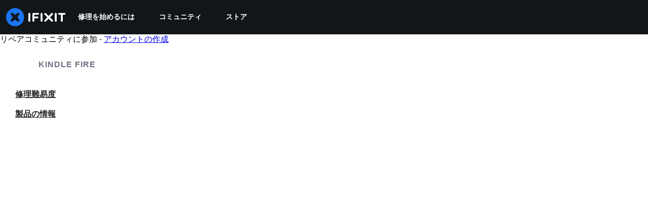

--- FILE ---
content_type: application/javascript
request_url: https://assets.cdn.ifixit.com/Assets/scripts/campaign-banner-wp.js.a71ad725bb0e52535e14.js
body_size: 12332
content:
/*! For license information please see campaign-banner-wp.js.a71ad725bb0e52535e14.js.LICENSE.txt */
try{let e="undefined"!=typeof window?window:"undefined"!=typeof global?global:"undefined"!=typeof globalThis?globalThis:"undefined"!=typeof self?self:{},t=(new e.Error).stack;t&&(e._sentryDebugIds=e._sentryDebugIds||{},e._sentryDebugIds[t]="243894a2-4d8e-4ca8-8726-6a70e4e662ac",e._sentryDebugIdIdentifier="sentry-dbid-243894a2-4d8e-4ca8-8726-6a70e4e662ac")}catch(e){}{let e="undefined"!=typeof window?window:"undefined"!=typeof global?global:"undefined"!=typeof globalThis?globalThis:"undefined"!=typeof self?self:{};e._sentryModuleMetadata=e._sentryModuleMetadata||{},e._sentryModuleMetadata[(new e.Error).stack]=Object.assign({},e._sentryModuleMetadata[(new e.Error).stack],{"_sentryBundlerPluginAppKey:ifixitFirstParty":!0})}("undefined"!=typeof window?window:"undefined"!=typeof global?global:"undefined"!=typeof globalThis?globalThis:"undefined"!=typeof self?self:{}).SENTRY_RELEASE={id:"d1a05d6fed0118b5f20c2a3ee6ee256d9bb33270"},(globalThis.webpackChunkcarpenter_frontend=globalThis.webpackChunkcarpenter_frontend||[]).push([[4187,7664,4184],{7877:(e,t,n)=>{"use strict";n.d(t,{U:()=>j});var s=n(92232),i=n(47038),o=n(20660),r=n(43274),a=n(14867),l=n(17192),c=n(38148),u=n(49730),d=n(63723),h=n(74486);const p="recently-seen-banners",f=()=>h.Ar.getJson(p)||{},m=e=>h.Ar.setJson(p,e),y=[],g=e=>{const t=f(),n=t[e];n&&(n.lastSeen=0,n.count=0),m(t)},b=r.Ay.div`
   height: ${e=>e.$sizes.default+"px"};
   margin-bottom: ${e=>e.$sizes.space};
   margin-top: ${e=>e.$sizes.space};
   @media screen and (min-width: ${e=>e.$sizes.small_width+"px"}) {
      height: ${e=>e.$sizes.small+"px"};
   }
   @media screen and (min-width: ${e=>e.$sizes.intermediate_width+"px"}) {
      height: ${e=>e.$sizes.intermediate+"px"};
   }
`,v=(0,a.A)((({html:e,space:t})=>{const n=(0,o.useRef)(),i=e=>{e[0].isIntersecting&&_(n)};return(0,o.useEffect)((()=>{C(n),S(n);const e=new IntersectionObserver(i,{threshold:1});return n.current&&e.observe(n.current),()=>{R(n),e.disconnect()}}),[n.current]),(0,s.jsx)("div",{ref:n,style:{width:"100%",overflow:"hidden",maxHeight:"500px",zIndex:0,position:"relative",marginTop:t,marginBottom:t},dangerouslySetInnerHTML:{__html:e}})})),w=e=>{const{type:t}=e,n=new URL(window.location.href),s=new URL("/campaigns",window.location.origin);for(let e of n.searchParams.entries())s.searchParams.append(e[0],e[1]);n.searchParams,s.searchParams.append("currentUrl",n.toString()),s.searchParams.append("type",t);const o=E();return o.length>0&&s.searchParams.append("excludePostids",JSON.stringify(o)),new Request.API_2_0(`${s.pathname}${s.search}`).send().then((e=>{if(!e)throw new i.Uj("Failed to fetch HTML");return e}))},E=()=>{const e=f(),t=[];for(const[n,s]of Object.entries(e)){const e=s.count>=5,i=s.lastSeen>Date.now()-6048e5;e&&i?t.push(n):i||g(n)}return t},_=e=>{if(!e.current)return;const t=e.current.querySelector("[data-postid]"),n=t?.dataset?.postid;if(!n)return;const s=t.querySelector(".is-large"),i=t.querySelector(".is-homepage");!s&&!i&&(e=>{if(y.includes(e))return;const t=f(),n=t[e];n?(n.lastSeen=Date.now(),n.count+=1):t[e]={lastSeen:Date.now(),count:1},m(t),y.push(e)})(n)},S=e=>{if(!e.current)return;const t=e.current.querySelector("[data-banner-title]"),n=t?.dataset?.bannerTitle||"Banner";e.current.querySelectorAll(".newsletter-sub").forEach((e=>{new d.FO(e,n)}))},C=e=>{if(!e.current)return;const t=[...e.current.querySelectorAll("a")],n=e.current.querySelector("[data-banner-title]"),s=n?.dataset?.bannerTitle;if(!s)return;const i=O(s);t.forEach((e=>{e.addEventListener("click",i),e.eventHandler=i}))},O=e=>()=>{(0,u.Ay)({eventCategory:"Campaign Banner",eventAction:`Campaign Banner - ${e} - Click`})},R=e=>{e.current&&[...e.current.querySelectorAll("a")].forEach((e=>{e.eventHandler&&e.removeEventListener("click",e.eventHandler)}))},j=e=>{const{sizes:t,type:n}=e,i=e.hasCampaigns||!1,o=e.fallbackComponent||(()=>null),r=(0,c.Yb)({promiseFn:w,...e});return(0,s.jsxs)(s.Fragment,{children:[(0,s.jsx)(c.Zm,{state:r,children:()=>i?(0,s.jsx)(b,{$sizes:t,type:n}):null}),(0,s.jsx)(c.KG,{state:r,children:o}),(0,s.jsx)(c.dA,{state:r,children:e=>(0,s.jsx)(v,{html:e,space:t.space})})]})};(0,l.A)("WPCampaignBanner",j)},48575:(e,t,n)=>{"use strict";n.d(t,{a:()=>r,r:()=>l});var s=n(16266),i=n(17319),o=n(92899);onDomReady((()=>{(function(){r.initialize()}).delay(100)}));const r={config:{width:250,height:250},state:{closed:0,opening:1,open:2},locked:!1,isLoading:!1,animationDuration:250,stack:[],closeConfirms:new Hash,initialize:function(){this.initialized||(this.cancel=this.cancel.bind(this),this.initialized=!0,this.current=null,this.currentState=this.state.closed,this.build(),this.overlay=new a(window,{onClick:this.cancel}),this.handleEscape=this.handleEscape.bind(this),document.querySelectorAll("a.modal").forEach((e=>{e.addEventListener("click",(t=>{this.handleClick.call(this,e,t)}))})))},isOpen:function(){return this.currentState!=this.state.closed},open:function(e){if(this.initialize(),this.currentState!=this.state.opening){if(this.currentState==this.state.closed)this.addEscapeHandler(),e.noOverlay||this.overlay.show();else{let e=this.contentBox.getFirst();e&&e.dispose(),this.current.content=e,this.stack.append([this.current])}this.currentState=this.state.opening,this.closeBtn.hide(),this.current={options:e},e.locked&&(this.locked=!0),e&&!e.keepHidden&&this.box.show(),(0,o.SS)(!0),this.loadContent()}},handleClick:function(e,t){t.stop();let n,s={};Array.convert(e.attributes).each((e=>{e.name.startsWith("data-modal-")&&(s[e.name.replace(/^data-modal-/,"")]=e.value)})),s.type||(s.type="element"),!s.href&&(n=e.get("href"))&&(s.href=n.replace(/.*(#.*$)$/,"$1")),this.open(s)},pop:function(e){if(!this.stack.length)return this.close(e);this.closeConfirm()&&(this._onClose(e),this.unloadContent(),this.current=this.stack.getLast(),this.stack.erase(this.current),this.current.content.inject(this.contentBox))},cancel:function(){this.pop(!0)},close:function(e){let t=this,n=t.box&&t.overlay;if(t.currentState!=t.state.open||t.locked)return!1;if(!t.closeConfirm())return!1;function s(){if(n&&t.animationDuration&&(t.box.removeClass("modalClosing"),t.overlay.overlay.removeClass("overlayClosing")),t.currentState=t.state.closed,!t.current.options)return!1;t._onClose(e),t.unloadContent(),t.stack.forEach((e=>{t.current=e,t.unloadContent()})),t.stack=[],t.removeEscapeHandler(),t.isLoading&&t.doneLoading(),t.hide(),t.overlay.hide()}return n&&t.animationDuration&&(t.box.addClass("modalClosing"),t.overlay.overlay.addClass("overlayClosing")),(0,o.SS)(!1),t.animationDuration?s.delay(t.animationDuration):s(),!0},_onClose:function(e){let t=this.current.options;t.onClose&&t.onClose(),delete t.onClose,t.onCancel&&e&&t.onCancel(),delete t.onCancel},forceClose:function(){this.locked=!1,this.close(!0)},closeConfirm:function(){return this.closeConfirms.every((e=>e.apply()))},handleEscape:function(e){"esc"==e.key&&(e.stop(),this.cancel())},alert:function(e){this.open({type:"message",message:e})},loading:function(e,t){this.throbber.show(),this.isLoading=!0},doneLoading:function(){return this.isLoading=!1,this.throbber.hide(),this},openModalImg:function(e,t,n){let s=new Element("div",{styles:{overflow:"hidden",margin:"0 20px",maxWidth:800,maxHeight:600,width:t||"auto",height:n||"auto"}}),i=new Element("img",{src:e,styles:{maxWidth:"100%",maxHeight:584,verticalAlign:"middle"}});s.adopt(i),r.open({type:"element",element:s})},build:function(){let e=this.cancel;this.box=new Element("div.modalBox"),this.contentBox=new Element("div.modalContentBox"),this.closeBtn=new Element("i.fa.fa-times.modalCloseBtn").addEvent("click",e),this.box.inject(document.body).adopt(this.contentBox).hide(),this.throbber=new Element("div.throbber").inject(this.box).hide();let t=this,n=!1;this.box.addEvents({mousedown:function(e){n=e.target==t.contentBox||e.target==t.box},mouseup:function(t){n&&(e(),n=!1)}})},hide:function(){return this.box.removeClass("modalOpen"),this.box.hide()},show:function(){return this.box.addClass("modalOpen"),this.box.show()},focus:function(e){e.setAttribute("tabIndex",0),e.focus()},loadContent:function(){this.throbber.show();let e=this.current.options.type;this.handlers[e].load.call(this)},contentLoaded:function(e){let t=this.current.options;t.defaultWidth&&e.addClass("defaultWidth"),e.adopt(this.closeBtn),this.throbber.hide(),this.current.content=e,e.setStyle("display",""),e.addClass("modal-content"),this.contentBox.adopt(e),this.focus(e);let n=this.handlers[t.type];null!=n.loaded&&n.loaded.delay(0,this);let s=t.onLoad;s&&s.call(this,e),this.locked||this.closeBtn.show(),this.currentState=this.state.open,this.show()},unloadContent:function(){if(this.current){let e=this.handlers[this.current.options.type];null!=e.unload&&e.unload.call(this)}let e=this.contentBox.getFirst();e&&e.dispose(),this.current={}},lock:function(){return this.closeBtn.hide(),this.locked=!0,this},unlock:function(){return this.closeBtn.show(),this.locked=!1,this},addEscapeHandler:function(){window.addEvent("keydown",this.handleEscape)},removeEscapeHandler:function(){window.removeEvent("keydown",this.handleEscape)},handlers:{element:{load:function(){let e,t=this.current.options;if(t.element)e=t.element;else{let n=Array.pick([t.selector,t.href]);e=$(n.replace(/[^A-z-]/,""))}e.inject(document.body).hide(),this.contentLoaded(e)},loaded:function(){this.fireEvent("onElementDisplay",[this,this.current.content])},unload:function(){this.current.content.hide().inject(document.body),this.fireEvent("onElementUnload",[this,this.current.content])}},message:{load:function(){let e=this.current.options;if(!e.message)throw"You must provide a 'message' option, which contains a string message.";let t=new Element("div").addClass("modalMessage");new Element("p",{html:e.message}).addClass("modalMessageText").inject(t);let n=new Element("p");n.addClass("modalMessageButtons");let i=e.buttons;i||(i={},i[(0,s._js)("Okay")]=function(){});let o=function(e){this.close(),e.apply()};Hash.getLength(i)>2&&n.addClass("full-width"),Hash.each(i,(function(e,t){new Element("button",{id:("button"+t).replace(/[^A-Za-z]/g,""),text:t,class:"button "+("Okay"===t?" okay-button":"")+(t===(0,s._js)("Cancel")?"button-link":"button-action button-action-solid"),events:{click:o.bind(this,e)}}).inject(n)}),this),n.inject(t),this.contentLoaded(t)},loaded:function(){$E(".modalMessageButtons").getLast("button").focus()}},form:{load:function(){let e=this.current.options,t=e.form,n=e.onSubmit||function(){},s=typeOf(t);"element"==s?t.removeEvents("submit"):"object"==s&&(t=i.yH.create(e.form)),t.addEvent("submit",(e=>{e.stop();let s=i.yH.getValues(t);r.close(),n(s)})),this.current.form=t,this.contentLoaded(new Element("div").adopt(t))},loaded:function(){let e=this.current.options.onLoaded;i.yH.focusFirst(this.current.form),e&&e()},unload:function(){}},module:{load:function(){let e=this.current.options,t=e.serverModuleName||e.name;this.current.module=e.name,this.current.serverOptions=e.serverOptions||{},this.current.clientOptions=e.clientOptions||{};let n=new Element("div.wrapper");e.boxClass&&n.addClass(e.boxClass),new Request.AjaxIO("loadModalAjaxModule",{onSuccess:function(e){if(this.currentState==this.state.opening){n.set("html",e.html),n.hide().inject(document.body);let t=0,s=function(){t&&(clearInterval(t),this.fireEvent("on"+this.current.module+"Load",[n,this.current.clientOptions,e.data]),this.contentLoaded(n))};t=s.delay(5e3,this),new i.OD(e.css,e.js,{onComplete:s.bind(this)})}}.bind(this)}).send(t,this.current.serverOptions)},loaded:function(){this.fireEvent("on"+this.current.module+"Display",[this.current.clientOptions,this.current.serverOptions])},unload:function(){this.fireEvent("on"+this.current.module+"Unload",[this.current.clientOptions,this.current.serverOptions])}}}};Object.append(r,new Options),Object.append(r,i.Aq.EventsFunctions);const a=new Class({Implements:[Options,Events],options:{scrollToTop:!1,scrollBuffer:200,onClick:function(){},onHide:function(){},onShow:function(){}},initialize:function(e,t){this.element=e,this.setOptions(t),this.overlay=new Element("div.modal-overlay"),this.overlay.addEvent("click",this.fireEvent.bind(this,"click"))},show:function(){return this.fireEvent("onShow"),this.overlay.inject(document.body),document.body.addClass("modal-displayed"),this.originalScrollPosition=window.getScroll(),this.options.scrollToTop&&window.scrollTo(0,0),this},hide:function(){return this.fireEvent("onHide"),this.overlay.unpin().dispose(),document.body.removeClass("modal-displayed"),this.options.scrollToTop&&window.scrollTo(0,this.originalScrollPosition.y),this}}),l=new Class({Implements:Options,options:{contentTop:null,zIndex:10001},initialize:function(e,t){this.element=e,this.setOptions(t),this.overlay=new a(e,{styles:{backgroundColor:"#fff",zIndex:this.options.zIndex,opacity:this.options.opacity||.7},scrollToTop:!1}),this.contentDiv=new Element("div.loading",{styles:{zIndex:this.options.zIndex+1}}),this.message=new Element("p.message"),this.subMessage=new Element("p.subMessage")},loading:function(e,t){this.overlay.show(),this.display(e,t)},update:function(e,t){this.message.dispose(),this.subMessage.dispose(),this.display(e,t)},doneLoading:function(){this.contentDiv.dispose(),this.message.dispose(),this.subMessage.dispose(),this.overlay.hide()},display:function(e,t){let n,s,i=this.element.getCoordinates();e&&this.message.set("html",e).inject(this.contentDiv,"top"),t&&this.subMessage.set("html",t).inject(this.message,"after"),this.contentDiv.setStyles({top:0,left:0,width:i.width,opacity:0}).inject(document.body),n=this.contentDiv.getHeight(),s=null===this.options.contentTop?i.top+(i.height-n)/2:i.top+this.options.contentTop,this.contentDiv.unpin().setStyles({top:Math.floor(s),left:i.left}),this.contentDiv.setStyle("opacity",1)}})},6691:(e,t,n)=>{"use strict";n.d(t,{a:()=>u});var s=n(48575);let i={};function o(){let e=c();if(!e)return;let t=e.getParent().getSize().x/304;t=Math.min(1,Math.max(.7,t)),e.setStyles({transform:"scale("+t+")"})}let r,a,l=null;function c(){return $E(".g-recaptcha")}onDomReady((()=>{window.addEvent("resize",o),s.a.addEvent("onLoginUnload",(()=>{r=!1}))}));const u={executeInvisible:function(e,t,n){if(!e)return Promise.resolve();if(!t)throw"sitekey is "+t;if(!n)throw"area is "+n;return(l||(l=new Promise((e=>{window.recaptchaOnload=function(){e()},$E("head").append(new Element("script",{src:"https://www.google.com/recaptcha/api.js?onload=recaptchaOnload&render=explicit"}))})))).then((()=>new Promise((s=>{if(a=s,void 0===i[n]){const s={sitekey:t,size:"invisible",callback:e=>a(e)};i[n]=grecaptcha.render(e,s,!1)}else grecaptcha.reset(i[n]);grecaptcha.execute(i[n])}))))},container:c}},14867:(e,t,n)=>{"use strict";n.d(t,{A:()=>o});var s=n(92232),i=n(4263);const o=e=>{const t=t=>(0,s.jsx)("div",{children:(0,s.jsx)(i.A,{children:(0,s.jsx)(e,{...t})})});return t.displayName=`withShadowRoot(${e.displayName||e.name||"Component"})`,t}},95623:(e,t,n)=>{"use strict";var s=n(43728);function i(){}function o(){}o.resetWarningCache=i,e.exports=function(){function e(e,t,n,i,o,r){if(r!==s){var a=new Error("Calling PropTypes validators directly is not supported by the `prop-types` package. Use PropTypes.checkPropTypes() to call them. Read more at http://fb.me/use-check-prop-types");throw a.name="Invariant Violation",a}}function t(){return e}e.isRequired=e;var n={array:e,bigint:e,bool:e,func:e,number:e,object:e,string:e,symbol:e,any:e,arrayOf:t,element:e,elementType:e,instanceOf:t,node:e,objectOf:t,oneOf:t,oneOfType:t,shape:t,exact:t,checkPropTypes:o,resetWarningCache:i};return n.PropTypes=n,n}},59451:(e,t,n)=>{e.exports=n(95623)()},43728:e=>{"use strict";e.exports="SECRET_DO_NOT_PASS_THIS_OR_YOU_WILL_BE_FIRED"},38148:(e,t,n)=>{"use strict";n.d(t,{KG:()=>m,Yb:()=>R,Zm:()=>p,dA:()=>f});var s=n(20660);const i="object"==typeof self&&self.self===self?self:"object"==typeof n.g&&n.g.global===n.g||"object"==typeof n.g&&n.g.GLOBAL===n.g?n.g:{};i.__REACT_ASYNC__=i.__REACT_ASYNC__||{};const o=()=>{};class r{constructor(){this.abort=o,this.signal={}}}let a;try{a=n(59451)}catch(e){}const l=a&&a.oneOfType([a.node,a.func]),c=a&&a.shape({initialValue:a.any,data:a.any,error:a.instanceOf(Error),value:a.any,startedAt:a.instanceOf(Date),finishedAt:a.instanceOf(Date),status:a.oneOf(["initial","pending","fulfilled","rejected"]),isInitial:a.bool,isPending:a.bool,isLoading:a.bool,isFulfilled:a.bool,isResolved:a.bool,isRejected:a.bool,isSettled:a.bool,counter:a.number,promise:a.instanceOf(Promise),run:a.func,reload:a.func,cancel:a.func,setData:a.func,setError:a.func});var u=a&&{Async:{children:l,promise:a.instanceOf(Promise),promiseFn:a.func,deferFn:a.func,watch:a.any,watchFn:a.func,initialValue:a.any,onResolve:a.func,onReject:a.func,reducer:a.func,dispatcher:a.func,debugLabel:a.string,suspense:a.bool},Initial:{children:l,state:c.isRequired,persist:a.bool},Pending:{children:l,state:c.isRequired,initial:a.bool},Fulfilled:{children:l,state:c.isRequired,persist:a.bool},Rejected:{children:l,state:c.isRequired,persist:a.bool},Settled:{children:l,state:c.isRequired,persist:a.bool}};const d=(e,...t)=>"function"==typeof e?e(...t):e,h=({children:e,persist:t,state:n={}})=>s.createElement(s.Fragment,null,n.isInitial||t&&!n.data?d(e,n):null),p=({children:e,initial:t,state:n={}})=>s.createElement(s.Fragment,null,!n.isPending||t&&n.value?null:d(e,n)),f=({children:e,persist:t,state:n={}})=>s.createElement(s.Fragment,null,n.isFulfilled||t&&n.data?d(e,n.data,n):null),m=({children:e,persist:t,state:n={}})=>s.createElement(s.Fragment,null,n.isRejected||t&&n.error?d(e,n.error,n):null),y=({children:e,persist:t,state:n={}})=>s.createElement(s.Fragment,null,n.isSettled||t&&n.value?d(e,n):null);var g;u&&(h.propTypes=u.Initial,p.propTypes=u.Pending,f.propTypes=u.Fulfilled,m.propTypes=u.Rejected,y.propTypes=u.Settled),function(e){e.initial="initial",e.pending="pending",e.fulfilled="fulfilled",e.rejected="rejected"}(g||(g={}));const b=(e,t)=>e instanceof Error?g.rejected:void 0!==e?g.fulfilled:t?g.pending:g.initial,v=e=>({status:e,isInitial:e===g.initial,isPending:e===g.pending,isLoading:e===g.pending,isFulfilled:e===g.fulfilled,isResolved:e===g.fulfilled,isRejected:e===g.rejected,isSettled:e===g.fulfilled||e===g.rejected}),w=function(){};Object.setPrototypeOf?Object.setPrototypeOf(w,Promise):w.__proto__=Promise,w.prototype=Object.assign(Object.create(Promise.prototype),{finally(){return this},catch(){return this},then(){return this}});const E=new w;var _;!function(e){e.start="start",e.cancel="cancel",e.fulfill="fulfill",e.reject="reject"}(_||(_={}));const S=({initialValue:e,promise:t,promiseFn:n})=>({initialValue:e,data:e instanceof Error?void 0:e,error:e instanceof Error?e:void 0,value:e,startedAt:t||n?new Date:void 0,finishedAt:e?new Date:void 0,...v(b(e,t||n)),counter:0,promise:E}),C=(e,t)=>{switch(t.type){case _.start:return{...e,startedAt:new Date,finishedAt:void 0,...v(g.pending),counter:t.meta.counter,promise:t.meta.promise};case _.cancel:return{...e,startedAt:void 0,finishedAt:void 0,...v((n=e.error||e.data,n instanceof Error?g.rejected:void 0!==n?g.fulfilled:g.initial)),counter:t.meta.counter,promise:t.meta.promise};case _.fulfill:return{...e,data:t.payload,value:t.payload,error:void 0,finishedAt:new Date,...v(g.fulfilled),promise:t.meta.promise};case _.reject:return{...e,error:t.payload,value:t.payload,finishedAt:new Date,...v(g.rejected),promise:t.meta.promise};default:return e}var n},O=e=>(t,...n)=>{e(t,...n),t.type===_.start&&"function"==typeof t.payload&&t.payload()};s.Component,function(e={},t="Async"){const{Consumer:n,Provider:o}=s.createContext(void 0);function a({children:e}){return s.createElement(n,null,(t=>{if(!t)throw new Error("this component should only be used within an associated <Async> component!");return e(t)}))}class l extends s.Component{componentDidMount(){this.mounted=!0,!this.props.promise&&this.state.initialValue||this.load()}componentDidUpdate(t){const{watch:n,watchFn:s=e.watchFn,promise:i,promiseFn:o}=this.props;return n!==t.watch||s&&s({...e,...this.props},{...e,...t})?(this.counter&&this.cancel(),this.load()):i!==t.promise&&(this.counter&&this.cancel(),i)||o!==t.promiseFn&&(this.counter&&this.cancel(),o)?this.load():void 0}componentWillUnmount(){this.cancel(),this.mounted=!1}getMeta(e){return{counter:this.counter,promise:this.promise,debugLabel:this.debugLabel,...e}}start(e){return"AbortController"in i&&(this.abortController.abort(),this.abortController=new i.AbortController),this.counter++,this.promise=new Promise(((t,n)=>{this.mounted&&this.dispatch({type:_.start,payload:()=>e().then(t,n),meta:this.getMeta()})}))}load(){const t=this.props.promise,n=this.props.promiseFn||e.promiseFn;if(t)this.start((()=>t)).then(this.onResolve(this.counter)).catch(this.onReject(this.counter));else if(n){const t={...e,...this.props};this.start((()=>n(t,this.abortController))).then(this.onResolve(this.counter)).catch(this.onReject(this.counter))}}run(...t){const n=this.props.deferFn||e.deferFn;if(n){this.args=t;const s={...e,...this.props};return this.start((()=>n(t,s,this.abortController))).then(this.onResolve(this.counter),this.onReject(this.counter))}}cancel(){const t=this.props.onCancel||e.onCancel;t&&t(),this.counter++,this.abortController.abort(),this.mounted&&this.dispatch({type:_.cancel,meta:this.getMeta()})}onResolve(t){return n=>{if(this.counter===t){const t=this.props.onResolve||e.onResolve;this.setData(n,(()=>t&&t(n)))}return n}}onReject(t){return n=>{if(this.counter===t){const t=this.props.onReject||e.onReject;this.setError(n,(()=>t&&t(n)))}return n}}setData(e,t){return this.mounted&&this.dispatch({type:_.fulfill,payload:e,meta:this.getMeta()},t),e}setError(e,t){return this.mounted&&this.dispatch({type:_.reject,payload:e,error:!0,meta:this.getMeta()},t),e}render(){const{children:e,suspense:t}=this.props;if(t&&this.state.isPending&&this.promise!==E)throw this.promise;if("function"==typeof e){const t=e;return s.createElement(o,{value:this.state},t(this.state))}return null!=e?s.createElement(o,{value:this.state},e):null}constructor(t){super(t),this.mounted=!1,this.counter=0,this.args=[],this.promise=E,this.abortController=new r,this.start=this.start.bind(this),this.load=this.load.bind(this),this.run=this.run.bind(this),this.cancel=this.cancel.bind(this),this.onResolve=this.onResolve.bind(this),this.onReject=this.onReject.bind(this),this.setData=this.setData.bind(this),this.setError=this.setError.bind(this);const n=t.promise,s=t.promiseFn||e.promiseFn,o=t.initialValue||e.initialValue;this.state={...S({initialValue:o,promise:n,promiseFn:s}),cancel:this.cancel,run:this.run,reload:()=>{this.load(),this.run(...this.args)},setData:this.setData,setError:this.setError},this.debugLabel=t.debugLabel||e.debugLabel;const{devToolsDispatcher:a}=i.__REACT_ASYNC__,l=t.reducer||e.reducer,c=t.dispatcher||e.dispatcher||a,u=l?(e,t)=>l(e,t,C):C,d=O(((e,t)=>{this.setState((t=>u(t,e)),t)}));this.dispatch=c?e=>c(e,d,t):d}}u&&(l.propTypes=u.Async);const c=e=>s.createElement(a,null,(t=>s.createElement(h,Object.assign({},e,{state:t})))),d=e=>s.createElement(a,null,(t=>s.createElement(p,Object.assign({},e,{state:t})))),g=e=>s.createElement(a,null,(t=>s.createElement(f,Object.assign({},e,{state:t})))),b=e=>s.createElement(a,null,(t=>s.createElement(m,Object.assign({},e,{state:t})))),v=e=>s.createElement(a,null,(t=>s.createElement(y,Object.assign({},e,{state:t}))));c.displayName=`${t}.Initial`,d.displayName=`${t}.Pending`,g.displayName=`${t}.Fulfilled`,b.displayName=`${t}.Rejected`,v.displayName=`${t}.Settled`,Object.assign(l,{displayName:t,Initial:c,Pending:d,Loading:d,Fulfilled:g,Resolved:g,Rejected:b,Settled:v})}(),Error;var R=s.useEffect?function(e,t){const n="function"==typeof e?{...t,promiseFn:e}:e,a=(0,s.useRef)(0),l=(0,s.useRef)(!0),c=(0,s.useRef)(void 0),u=(0,s.useRef)(n),d=(0,s.useRef)(E),h=(0,s.useRef)(new r),{devToolsDispatcher:p}=i.__REACT_ASYNC__,{reducer:f,dispatcher:m=p}=n,[y,g]=(0,s.useReducer)(f?(e,t)=>f(e,t,C):C,n,S),b=(0,s.useCallback)(m?e=>m(e,O(g),u.current):O(g),[m]),{debugLabel:v}=n,w=(0,s.useCallback)((e=>({counter:a.current,promise:d.current,debugLabel:v,...e})),[v]),R=(0,s.useCallback)(((e,t=o)=>(l.current&&(b({type:_.fulfill,payload:e,meta:w()}),t()),e)),[b,w]),j=(0,s.useCallback)(((e,t=o)=>(l.current&&(b({type:_.reject,payload:e,error:!0,meta:w()}),t()),e)),[b,w]),{onResolve:x,onReject:A}=n,T=(0,s.useCallback)((e=>t=>e===a.current&&R(t,(()=>x&&x(t)))),[R,x]),k=(0,s.useCallback)((e=>t=>e===a.current&&j(t,(()=>A&&A(t)))),[j,A]),P=(0,s.useCallback)((e=>("AbortController"in i&&(h.current.abort(),h.current=new i.AbortController),a.current++,d.current=new Promise(((t,n)=>{l.current&&b({type:_.start,payload:()=>e().then(t,n),meta:w()})})))),[b,w]),{promise:D,promiseFn:L,initialValue:F}=n,I=(0,s.useCallback)((()=>{const e=F&&0===a.current;D?P((()=>D)).then(T(a.current)).catch(k(a.current)):L&&!e&&P((()=>L(u.current,h.current))).then(T(a.current)).catch(k(a.current))}),[P,D,L,F,T,k]),{deferFn:M}=n,N=(0,s.useCallback)(((...e)=>{M&&(c.current=e,P((()=>M(e,u.current,h.current))).then(T(a.current)).catch(k(a.current)))}),[P,M,T,k]),$=(0,s.useCallback)((()=>{c.current?N(...c.current):I()}),[N,I]),{onCancel:q}=n,z=(0,s.useCallback)((()=>{q&&q(),a.current++,h.current.abort(),l.current&&b({type:_.cancel,meta:w()})}),[q,b,w]),{watch:H,watchFn:B}=n;if((0,s.useEffect)((()=>{B&&u.current&&B(n,u.current)&&(u.current=n,I())})),(0,s.useEffect)((()=>{u.current=n}),[n]),(0,s.useEffect)((()=>{a.current&&z(),(D||L)&&I()}),[D,L,H]),(0,s.useEffect)((()=>()=>{l.current=!1}),[]),(0,s.useEffect)((()=>()=>z()),[]),(0,s.useDebugValue)(y,(({status:e})=>`[${a.current}] ${e}`)),n.suspense&&y.isPending&&d.current!==E)throw d.current;return(0,s.useMemo)((()=>({...y,run:N,reload:$,cancel:z,setData:R,setError:j})),[y,N,$,z,R,j])}:()=>{throw new Error("useAsync requires React v16.8 or up. Upgrade your React version or use the <Async> component instead.")}},53366:(e,t,n)=>{"use strict";var s=n(20660);function i(e){var t="https://react.dev/errors/"+e;if(1<arguments.length){t+="?args[]="+encodeURIComponent(arguments[1]);for(var n=2;n<arguments.length;n++)t+="&args[]="+encodeURIComponent(arguments[n])}return"Minified React error #"+e+"; visit "+t+" for the full message or use the non-minified dev environment for full errors and additional helpful warnings."}function o(){}var r={d:{f:o,r:function(){throw Error(i(522))},D:o,C:o,L:o,m:o,X:o,S:o,M:o},p:0,findDOMNode:null},a=Symbol.for("react.portal"),l=s.__CLIENT_INTERNALS_DO_NOT_USE_OR_WARN_USERS_THEY_CANNOT_UPGRADE;function c(e,t){return"font"===e?"":"string"==typeof t?"use-credentials"===t?t:"":void 0}t.__DOM_INTERNALS_DO_NOT_USE_OR_WARN_USERS_THEY_CANNOT_UPGRADE=r,t.createPortal=function(e,t){var n=2<arguments.length&&void 0!==arguments[2]?arguments[2]:null;if(!t||1!==t.nodeType&&9!==t.nodeType&&11!==t.nodeType)throw Error(i(299));return function(e,t,n){var s=3<arguments.length&&void 0!==arguments[3]?arguments[3]:null;return{$$typeof:a,key:null==s?null:""+s,children:e,containerInfo:t,implementation:n}}(e,t,null,n)},t.flushSync=function(e){var t=l.T,n=r.p;try{if(l.T=null,r.p=2,e)return e()}finally{l.T=t,r.p=n,r.d.f()}},t.preconnect=function(e,t){"string"==typeof e&&(t=t?"string"==typeof(t=t.crossOrigin)?"use-credentials"===t?t:"":void 0:null,r.d.C(e,t))},t.prefetchDNS=function(e){"string"==typeof e&&r.d.D(e)},t.preinit=function(e,t){if("string"==typeof e&&t&&"string"==typeof t.as){var n=t.as,s=c(n,t.crossOrigin),i="string"==typeof t.integrity?t.integrity:void 0,o="string"==typeof t.fetchPriority?t.fetchPriority:void 0;"style"===n?r.d.S(e,"string"==typeof t.precedence?t.precedence:void 0,{crossOrigin:s,integrity:i,fetchPriority:o}):"script"===n&&r.d.X(e,{crossOrigin:s,integrity:i,fetchPriority:o,nonce:"string"==typeof t.nonce?t.nonce:void 0})}},t.preinitModule=function(e,t){if("string"==typeof e)if("object"==typeof t&&null!==t){if(null==t.as||"script"===t.as){var n=c(t.as,t.crossOrigin);r.d.M(e,{crossOrigin:n,integrity:"string"==typeof t.integrity?t.integrity:void 0,nonce:"string"==typeof t.nonce?t.nonce:void 0})}}else null==t&&r.d.M(e)},t.preload=function(e,t){if("string"==typeof e&&"object"==typeof t&&null!==t&&"string"==typeof t.as){var n=t.as,s=c(n,t.crossOrigin);r.d.L(e,n,{crossOrigin:s,integrity:"string"==typeof t.integrity?t.integrity:void 0,nonce:"string"==typeof t.nonce?t.nonce:void 0,type:"string"==typeof t.type?t.type:void 0,fetchPriority:"string"==typeof t.fetchPriority?t.fetchPriority:void 0,referrerPolicy:"string"==typeof t.referrerPolicy?t.referrerPolicy:void 0,imageSrcSet:"string"==typeof t.imageSrcSet?t.imageSrcSet:void 0,imageSizes:"string"==typeof t.imageSizes?t.imageSizes:void 0,media:"string"==typeof t.media?t.media:void 0})}},t.preloadModule=function(e,t){if("string"==typeof e)if(t){var n=c(t.as,t.crossOrigin);r.d.m(e,{as:"string"==typeof t.as&&"script"!==t.as?t.as:void 0,crossOrigin:n,integrity:"string"==typeof t.integrity?t.integrity:void 0})}else r.d.m(e)},t.requestFormReset=function(e){r.d.r(e)},t.unstable_batchedUpdates=function(e,t){return e(t)},t.useFormState=function(e,t,n){return l.H.useFormState(e,t,n)},t.useFormStatus=function(){return l.H.useHostTransitionStatus()},t.version="19.2.4"},94184:(e,t,n)=>{"use strict";!function e(){if("undefined"!=typeof __REACT_DEVTOOLS_GLOBAL_HOOK__&&"function"==typeof __REACT_DEVTOOLS_GLOBAL_HOOK__.checkDCE)try{__REACT_DEVTOOLS_GLOBAL_HOOK__.checkDCE(e)}catch(e){console.error(e)}}(),e.exports=n(53366)},24228:(e,t,n)=>{"use strict";Object.defineProperty(t,"__esModule",{value:!0}),t.default=void 0;var s=r(n(20660)),i=r(n(94184)),o=r(n(59451));function r(e){return e&&e.__esModule?e:{default:e}}function a(e){return a="function"==typeof Symbol&&"symbol"==typeof Symbol.iterator?function(e){return typeof e}:function(e){return e&&"function"==typeof Symbol&&e.constructor===Symbol&&e!==Symbol.prototype?"symbol":typeof e},a(e)}function l(e,t){for(var n=0;n<t.length;n++){var s=t[n];s.enumerable=s.enumerable||!1,s.configurable=!0,"value"in s&&(s.writable=!0),Object.defineProperty(e,s.key,s)}}function c(e){if(void 0===e)throw new ReferenceError("this hasn't been initialised - super() hasn't been called");return e}function u(e){return u=Object.setPrototypeOf?Object.getPrototypeOf:function(e){return e.__proto__||Object.getPrototypeOf(e)},u(e)}function d(e,t){return d=Object.setPrototypeOf||function(e,t){return e.__proto__=t,e},d(e,t)}function h(e,t,n){return t in e?Object.defineProperty(e,t,{value:n,enumerable:!0,configurable:!0,writable:!0}):e[t]=n,e}var p="undefined"!=typeof window&&window.ShadowRoot&&window.ShadowRoot.prototype.hasOwnProperty("adoptedStyleSheets")&&window.CSSStyleSheet&&window.CSSStyleSheet.prototype.hasOwnProperty("replace"),f="undefined"!=typeof window&&window.Element&&window.Element.prototype.hasOwnProperty("attachShadow"),m=function(e){!function(e,t){if("function"!=typeof t&&null!==t)throw new TypeError("Super expression must either be null or a function");e.prototype=Object.create(t&&t.prototype,{constructor:{value:e,writable:!0,configurable:!0}}),t&&d(e,t)}(p,e);var t,n,o,r=(o=p,function(){var e,t=u(o);if(function(){if("undefined"==typeof Reflect||!Reflect.construct)return!1;if(Reflect.construct.sham)return!1;if("function"==typeof Proxy)return!0;try{return Date.prototype.toString.call(Reflect.construct(Date,[],(function(){}))),!0}catch(e){return!1}}()){var n=u(this).constructor;e=Reflect.construct(t,arguments,n)}else e=t.apply(this,arguments);return function(e,t){return!t||"object"!==a(t)&&"function"!=typeof t?c(e):t}(this,e)});function p(e){var t;return function(e,t){if(!(e instanceof t))throw new TypeError("Cannot call a class as a function")}(this,p),h(c(t=r.call(this,e)),"state",{initialized:!1}),t.placeholder=s.default.createRef(),t}return t=p,(n=[{key:"componentDidMount",value:function(){var e=this.props,t=e.delegatesFocus,n=e.mode,s=e.stylesheets;this.shadowRoot=this.placeholder.current.parentNode.attachShadow({delegatesFocus:t,mode:n}),s&&(this.shadowRoot.adoptedStyleSheets=s),this.setState({initialized:!0})}},{key:"render",value:function(){return this.state.initialized?i.default.createPortal(this.props.children,this.shadowRoot):this.props.declarative?s.default.createElement("template",{ref:this.placeholder,shadowroot:this.props.mode},this.props.children):s.default.createElement("span",{ref:this.placeholder})}}])&&l(t.prototype,n),p}(s.default.PureComponent);t.default=m,h(m,"constructableStylesheetsSupported",p),h(m,"constructibleStylesheetsSupported",p),h(m,"defaultProps",{declarative:!1,delegatesFocus:!1,mode:"open"}),h(m,"displayName","ReactShadowRoot"),h(m,"propTypes",{declarative:o.default.bool,delegatesFocus:o.default.bool,mode:o.default.oneOf(["open","closed"]),stylesheets:o.default.arrayOf("undefined"!=typeof window?o.default.instanceOf(window.CSSStyleSheet):o.default.any)}),h(m,"shadowRootSupported",f)},4263:(e,t,n)=>{"use strict";var s;t.A=void 0;var i=((s=n(24228))&&s.__esModule?s:{default:s}).default;t.A=i},63723:(e,t,n)=>{"use strict";n.d(t,{Ay:()=>p,FO:()=>d,LF:()=>h});var s=n(16266),i=n(17319),o=n(6691),r=n(92899),a=n(49730),l=n(87148);function c(e,t,n){return t in e?Object.defineProperty(e,t,{value:n,enumerable:!0,configurable:!0,writable:!0}):e[t]=n,e}class u{_getEl(){return this.el}_getIconEl(){const e="newsletterIcon";let t=this.el.querySelector(`.${e}`);return t?this.el:(t=document.createElement("span"),this.el.append(t),t.addClass(e),t)}_getTextEl(){return this.el.querySelector("p")}_getEmailEl(){const e=this._getForm();return e?e.querySelector("input"):null}_getForm(){return this.el.querySelector("form")}_getViewLinkEls(){return null}_getEmailSuccessIcon(){return""}_getEmailSuccessText(){return(0,s._js)("You are a dashing and intelligent person. We look forward to getting to know you.")}_getEmailDefaultText(){return(0,s._js)("Learn something new every week:")}_getEmailErrorIcon(){return""}_getEmailErrorText(){return(0,s._js)("Invalid Email")}_getGenericErrorText(){return(0,s._js)("An Unknown Error Occurred. Please try again.")}_getRecaptchaKey(){return App.recaptchaToken}_getRecaptchaPlaceholder(){const e="newsletter-recaptcha",t=this._getEmailEl();let n=t?.querySelector(`.${e}`);return n||(n=document.createElement("div"),n.addClass(e),t?.append(n),n)}_signup(){return this._getRecaptchaPromise().then((e=>{const t=this._getEmailEl();return new Request.AjaxIO("subscribe",{onSuccess:this._signupSuccess.bind(this)}).send(t?.value||"",e)}))}_signupWithLoading(){const e=this._signup();return LoadingIndicator.withPromise(e,{pendingMessage:(0,s._js)("Signing you up"),successMessage:(0,s._js)("Signed up!"),failureMessage:(0,s._js)("Something went wrong.")}),e}_getRecaptchaPromise(){return o.a.executeInvisible(this._getRecaptchaPlaceholder(),this._getRecaptchaKey(),"newsletter")}_signupSuccess(e){"success"===("object"==typeof e?e.result:e)?this._setSuccess():this._setError()}_setDefault(){this.el.removeClass("error"),this.el.removeClass("success"),this._getIconEl().removeClass(this._getEmailSuccessIcon()),this._getTextEl()?.set("text",this._getEmailDefaultText()),this._getViewLinkEls()?.forEach((e=>e.set("text",(0,s._js)("Let me read it first!"))))}_setSuccess(){(0,r._E)(!0);let e="Footer";"newsletter-sub-box"===this.el.getAttribute("id")&&(e="Newsletter page"),this._successStyle(),this._successAnalytics(e)}_successStyle(){}_successAnalytics(e){(0,a.Ay)({eventCategory:"Newsletter",eventAction:`Newsletter - Form - ${e} - Submit`}),fbq("track","CompleteRegistration",{content_name:"Newsletter"})}_setError(){this.el.addClass("error"),this._getIconEl().addClass(this._getEmailErrorIcon()),this._getTextEl()?.set("text",this._getEmailErrorText())}_validate(){const e=this._getEmailEl(),t=i.OH.email(e?.value);return t||this._setError(),t}_onSubmit(e){e.stopPropagation(),e.preventDefault(),this._setDefault(),this._validate()&&this._signupWithLoading()}constructor(e){if(c(this,"el",void 0),!e)return;this.el=e;const t=this._getForm();t&&t.addEventListener("submit",this._onSubmit.bind(this)),(0,r.no)((e=>{e?this._successStyle():this._setDefault()}))}}class d extends u{_getRecaptchaPlaceholder(){const e="newsletter-recaptcha";let t=this.hiddenForm.querySelector(`.${e}`);return t||(t=document.createElement("div"),t.addClass(e),this.hiddenForm.append(t),t)}_successAnalytics(){(0,a.Ay)({eventCategory:"Newsletter",eventAction:`Newsletter - Form - ${this.slug} - Submit`}),fbq("track","CompleteRegistration",{content_name:"Newsletter"})}_getViewLinkEls(){return(0,l.i)(".subscribe-form .form-footer-text .link-text")}_successStyle(){this.el.removeClass("error"),this.el.addClass("success"),this._getIconEl().addClass(this._getEmailSuccessIcon()),this._getTextEl()?.set("text",this._getEmailSuccessText()),this._getForm()?.hide(),this._getViewLinkEls()?.forEach((e=>e.set("text","Let me read it!")))}constructor(e,t){super(null),c(this,"hiddenForm",void 0),c(this,"slug",void 0),this.slug=t;const n=document.createElement("form"),s=document.createElement("input");if(this.hiddenForm=n,n.style.display="none",n.append(s),document.body.append(n),e){this.el=e;const t=this._getForm();t?.addEventListener("submit",(e=>{e.stopPropagation(),e.preventDefault();const t=this._getEmailEl();s.value=t?.value||"",n.addEventListener("submit",this._onSubmit.bind(this)),n.dispatchEvent(new Event("submit",{cancelable:!0}))})),(0,r.no)((e=>{e?this._successStyle():this._setDefault()}))}}}class h extends u{_setDefault(){}constructor(e){super(e)}}const p=u},87148:(e,t,n)=>{"use strict";n.d(t,{i:()=>a});const s="customElements"in window,i="attachShadow"in document.documentElement,o=s&&i;class r extends HTMLElement{queryAll(e){return this.theShadowRoot.querySelectorAll(e)}constructor(){var e,t;super(),t=void 0,(e="theShadowRoot")in this?Object.defineProperty(this,e,{value:t,enumerable:!0,configurable:!0,writable:!0}):this[e]=t,this.querySelectorAll("[data-no-shadow]").forEach((e=>{this.parentNode.append(e)})),this.theShadowRoot=this.attachShadow({mode:"open"}),Array.from(this.children).forEach((e=>{this.theShadowRoot.append(e)}))}}o&&(customElements.get("shadow-wrapper")||customElements.define("shadow-wrapper",r));const a=e=>{const t=Array.from(document.querySelectorAll(e));if(!o)return t;const n=Array.from(document.querySelectorAll("shadow-wrapper")).reduce(((t,n)=>{const s=n.queryAll(e);return t.push(...Array.from(s)),t}),[]);return t.concat(n)}}},e=>{e.O(0,[7038,9469,5179,9894,7479,529,6242,9776,8668,5055,7319,2237],(()=>e(e.s=7877))),e.O()}]);
//# sourceMappingURL=campaign-banner-wp.js.a71ad725bb0e52535e14.js.map

--- FILE ---
content_type: application/javascript
request_url: https://assets.cdn.ifixit.com/Assets/scripts/save-topic.js.b1c2f950acf16fcdf339.js
body_size: 5600
content:
/*! For license information please see save-topic.js.b1c2f950acf16fcdf339.js.LICENSE.txt */
try{let e="undefined"!=typeof window?window:"undefined"!=typeof global?global:"undefined"!=typeof globalThis?globalThis:"undefined"!=typeof self?self:{},t=(new e.Error).stack;t&&(e._sentryDebugIds=e._sentryDebugIds||{},e._sentryDebugIds[t]="bae28b43-2d58-481e-953d-345428914cb1",e._sentryDebugIdIdentifier="sentry-dbid-bae28b43-2d58-481e-953d-345428914cb1")}catch(e){}{let e="undefined"!=typeof window?window:"undefined"!=typeof global?global:"undefined"!=typeof globalThis?globalThis:"undefined"!=typeof self?self:{};e._sentryModuleMetadata=e._sentryModuleMetadata||{},e._sentryModuleMetadata[(new e.Error).stack]=Object.assign({},e._sentryModuleMetadata[(new e.Error).stack],{"_sentryBundlerPluginAppKey:ifixitFirstParty":!0})}("undefined"!=typeof window?window:"undefined"!=typeof global?global:"undefined"!=typeof globalThis?globalThis:"undefined"!=typeof self?self:{}).SENTRY_RELEASE={id:"d1a05d6fed0118b5f20c2a3ee6ee256d9bb33270"},(globalThis.webpackChunkcarpenter_frontend=globalThis.webpackChunkcarpenter_frontend||[]).push([[897,4184],{60555:e=>{var t=[];function n(e){for(var n=-1,i=0;i<t.length;i++)if(t[i].identifier===e){n=i;break}return n}function i(e,i){for(var o={},a=[],s=0;s<e.length;s++){var c=e[s],d=i.base?c[0]+i.base:c[0],l=o[d]||0,u="".concat(d," ").concat(l);o[d]=l+1;var p=n(u),f={css:c[1],media:c[2],sourceMap:c[3],supports:c[4],layer:c[5]};if(-1!==p)t[p].references++,t[p].updater(f);else{var g=r(f,i);i.byIndex=s,t.splice(s,0,{identifier:u,updater:g,references:1})}a.push(u)}return a}function r(e,t){var n=t.domAPI(t);return n.update(e),function(t){if(t){if(t.css===e.css&&t.media===e.media&&t.sourceMap===e.sourceMap&&t.supports===e.supports&&t.layer===e.layer)return;n.update(e=t)}else n.remove()}}e.exports=function(e,r){var o=i(e=e||[],r=r||{});return function(e){e=e||[];for(var a=0;a<o.length;a++){var s=n(o[a]);t[s].references--}for(var c=i(e,r),d=0;d<o.length;d++){var l=n(o[d]);0===t[l].references&&(t[l].updater(),t.splice(l,1))}o=c}}},62604:e=>{var t={};e.exports=function(e,n){var i=function(e){if(void 0===t[e]){var n=document.querySelector(e);if(window.HTMLIFrameElement&&n instanceof window.HTMLIFrameElement)try{n=n.contentDocument.head}catch(e){n=null}t[e]=n}return t[e]}(e);if(!i)throw new Error("Couldn't find a style target. This probably means that the value for the 'insert' parameter is invalid.");i.appendChild(n)}},4927:e=>{e.exports=function(e){var t=document.createElement("style");return e.setAttributes(t,e.attributes),e.insert(t,e.options),t}},46699:(e,t,n)=>{e.exports=function(e){var t=n.nc;t&&e.setAttribute("nonce",t)}},96448:e=>{e.exports=function(e){if("undefined"==typeof document)return{update:function(){},remove:function(){}};var t=e.insertStyleElement(e);return{update:function(n){!function(e,t,n){var i="";n.supports&&(i+="@supports (".concat(n.supports,") {")),n.media&&(i+="@media ".concat(n.media," {"));var r=void 0!==n.layer;r&&(i+="@layer".concat(n.layer.length>0?" ".concat(n.layer):""," {")),i+=n.css,r&&(i+="}"),n.media&&(i+="}"),n.supports&&(i+="}");var o=n.sourceMap;o&&"undefined"!=typeof btoa&&(i+="\n/*# sourceMappingURL=data:application/json;base64,".concat(btoa(unescape(encodeURIComponent(JSON.stringify(o))))," */")),t.styleTagTransform(i,e,t.options)}(t,e,n)},remove:function(){!function(e){if(null===e.parentNode)return!1;e.parentNode.removeChild(e)}(t)}}}},14012:e=>{e.exports=function(e,t){if(t.styleSheet)t.styleSheet.cssText=e;else{for(;t.firstChild;)t.removeChild(t.firstChild);t.appendChild(document.createTextNode(e))}}},19660:(e,t,n)=>{var i=n(16266),r=n(17192),o=n(48007);const a={addItem:function(e,t,n,r){r=r||null;let o=new Request.API_2_0("user/workbench/add?langid="+App.lang,{method:"POST"}).send({wikiid:t,topicVariantid:e,topicTitle:r,productcode:App.productcode});o.done(s(t,e)),n&&LoadingIndicator.withPromise(o,{pendingMessage:(0,i._js)("Adding"),successMessage:(0,i._js)("Added")})},removeItem:function(e,t,n){let a=new Request.API_2_0("user/workbench/remove?langid="+App.lang,{method:"POST"}).send({wikiid:t,topicVariantid:e});a.done((e=>{r.M.dispatch(o.vl(e.topics))})),n&&LoadingIndicator.withPromise(a,{pendingMessage:(0,i._js)("Removing"),successMessage:(0,i._js)("Removed")})},removeVariants:function(e,t){let n=new Request.API_2_0("user/workbench/removeVariants?langid="+App.lang,{method:"POST"}).send({wikiid:e});n.done((e=>{r.M.dispatch(o.vl(e.topics))})),t&&LoadingIndicator.withPromise(n,{pendingMessage:(0,i._js)("Removing"),successMessage:(0,i._js)("Removed")})},setActiveItem:function(e){e=e.split("-");let t=parseInt(e[0],10),n=e[1];new Request.API_2_0("user/workbench/set_active",{method:"POST"}).send({wikiid:t,topicVariantid:n}).done((e=>{r.M.dispatch(o.vl(e.topics))}))},getCurrentWorkbench:function(){new Request.API_2_0("user/workbench/",{method:"GET"}).send().done((e=>{r.M.dispatch(o.vl(e.topics))}))}},s=(e,t)=>n=>{n&&(r.M.dispatch(o.vl(n.topics)),t&&a.removeItem(null,e,!1)),t||(d.deselectVariantItems(e),a.removeVariants(e))},c=a;var d={select:function(e,t,n,i){c.addItem(t,n,i),this.toggleButtonState(e,!0)},deselect:function(e,t,n,i){c.removeItem(t,n,i),this.toggleButtonState(e,!1)},toggleButtonState:function(e,t){let n=$$(".save-topic-check"),i=$$(".save-topic-plus");t?(e.addClass("checked"),i.addClass("hidden"),n.removeClass("hidden")):(e.removeClass("checked"),n.addClass("hidden"),i.removeClass("hidden"))},updateVariantDropdownState:function(){let e=$$("#variant-save-topic-button, #generic-save-topic-button"),t=$$(".js-workbench-checkbox").some((e=>e.get("checked")));d.toggleButtonState(e,t)},deselectVariantItems:function(e){$$(".js-workbench-checkbox").each((e=>{if(e.get("checked")&&"topic-generic"!==e.get("id")){let t=e.get("data-topic-variantid"),n=e.get("data-wikiid");c.removeItem(t,n,!1),e.set("checked",!1)}})),c.getCurrentWorkbench()}};ContentDropdownGroup($$(".workbench-topic-variant-dropdown")),$$("#generic-save-topic-button").addEvent("click",(function(){let e=this.get("data-variantid"),t=this.get("data-wikiid");this.hasClass("checked")?d.deselect(this,e,t,!0):d.select(this,e,t,!0)})),$$(".js-workbench-checkbox").addEvent("click",(function(e){let t=this.get("checked")?"add":"remove",n=this.get("data-topic-variantid"),i=this.get("data-wikiid");"add"==t?($("topic-generic").set("checked",!n),c.addItem(n,i,!0)):c.removeItem(n,i,!0),d.updateVariantDropdownState()}))},17192:(e,t,n)=>{n.d(t,{A:()=>f,M:()=>a.M_});var i=n(92232),r=n(59524),o=n(80529),a=n(92899),s=n(9857),c=n(7279),d=n(88668),l=n(18694),u=n(45055),p=n(37145);n(10698);const f=(e,t,n)=>{onDomReady((()=>{const f=`.react-component[data-name="${e}"]`,g=document.querySelectorAll(f);Array.convert(g).forEach((f=>{console.time(e);let g={...n,...JSON.parse(f.dataset.props)};(0,c.T)((async()=>{const e=(0,o.createRoot)(f),n=await(0,u.N)();e.render((0,d.initializeReactQuery)((0,i.jsx)(p.A,{children:(0,i.jsx)(l.iX,{growthbook:n,children:(0,i.jsx)(s.Kq,{store:a.M_,children:(0,i.jsx)(r.Dv,{ifixitOrigin:window.origin,isLoggedIn:App.isLoggedIn,priceTiers:App.priceTiers,isOnMobileApp:App.isOnMobileApp,storeLocale:App.userPreferredStoreLocale,children:(0,i.jsx)(t,{...g})})})})})))}),["Error occurred while rendering",t,"with props",g]),console.timeEnd(e)}))}))}},18694:(e,t,n)=>{n.d(t,{KH:()=>o,iX:()=>s,mf:()=>a});var i=n(20660);const r=i.createContext({});function o(e){return a().isOn(e)}function a(){const{growthbook:e}=i.useContext(r);if(!e)throw new Error("Missing or invalid GrowthBookProvider");return e}const s=({children:e,growthbook:t})=>{const[n,o]=i.useState(0);return i.useEffect((()=>{if(t&&t.setRenderer)return t.setRenderer((()=>{o((e=>e+1))})),()=>{t.setRenderer((()=>{}))}}),[t]),i.createElement(r.Provider,{value:{growthbook:t}},e)}},16266:(e,t)=>{Object.defineProperty(t,"__esModule",{value:!0}),t._js=i,t.___p=function(e,t,n){for(var r=arguments.length,o=new Array(r>3?r-3:0),a=3;a<r;a++)o[a-3]=arguments[a];return 1===e?i.apply(void 0,[t].concat(o)):i.apply(void 0,[n].concat(o))},t.setTranslations=function(e){n=e};var n=null;function i(e){if("undefined"!=typeof window&&window.App&&window.App.showTranslatedPlaceholder)return"Translated";n||(console.error("UI Translations not found! Falling back to returning the input string. Try setTranslations() or window.JsTranslations"),n={});var t=String(e).replace(/\s{2,}/g," "),i=n[t]||t;return Array.prototype.slice.call(arguments,1).reduce((function(e,t,n){var i=new RegExp("%"+(n+1),"g");return e.replace(i,t)}),i)}"undefined"!=typeof window&&window.JsTranslations&&(n=window.JsTranslations)},5836:e=>{e.exports=function(e){var t=[];return t.toString=function(){return this.map((function(t){var n="",i=void 0!==t[5];return t[4]&&(n+="@supports (".concat(t[4],") {")),t[2]&&(n+="@media ".concat(t[2]," {")),i&&(n+="@layer".concat(t[5].length>0?" ".concat(t[5]):""," {")),n+=e(t),i&&(n+="}"),t[2]&&(n+="}"),t[4]&&(n+="}"),n})).join("")},t.i=function(e,n,i,r,o){"string"==typeof e&&(e=[[null,e,void 0]]);var a={};if(i)for(var s=0;s<this.length;s++){var c=this[s][0];null!=c&&(a[c]=!0)}for(var d=0;d<e.length;d++){var l=[].concat(e[d]);i&&a[l[0]]||(void 0!==o&&(void 0===l[5]||(l[1]="@layer".concat(l[5].length>0?" ".concat(l[5]):""," {").concat(l[1],"}")),l[5]=o),n&&(l[2]?(l[1]="@media ".concat(l[2]," {").concat(l[1],"}"),l[2]=n):l[2]=n),r&&(l[4]?(l[1]="@supports (".concat(l[4],") {").concat(l[1],"}"),l[4]=r):l[4]="".concat(r)),t.push(l))}},t}},26932:e=>{e.exports=function(e){var t=e[1],n=e[3];if(!n)return t;if("function"==typeof btoa){var i=btoa(unescape(encodeURIComponent(JSON.stringify(n)))),r="sourceMappingURL=data:application/json;charset=utf-8;base64,".concat(i),o="/*# ".concat(r," */");return[t].concat([o]).join("\n")}return[t].join("\n")}},53366:(e,t,n)=>{var i=n(20660);function r(e){var t="https://react.dev/errors/"+e;if(1<arguments.length){t+="?args[]="+encodeURIComponent(arguments[1]);for(var n=2;n<arguments.length;n++)t+="&args[]="+encodeURIComponent(arguments[n])}return"Minified React error #"+e+"; visit "+t+" for the full message or use the non-minified dev environment for full errors and additional helpful warnings."}function o(){}var a={d:{f:o,r:function(){throw Error(r(522))},D:o,C:o,L:o,m:o,X:o,S:o,M:o},p:0,findDOMNode:null},s=Symbol.for("react.portal"),c=i.__CLIENT_INTERNALS_DO_NOT_USE_OR_WARN_USERS_THEY_CANNOT_UPGRADE;function d(e,t){return"font"===e?"":"string"==typeof t?"use-credentials"===t?t:"":void 0}t.__DOM_INTERNALS_DO_NOT_USE_OR_WARN_USERS_THEY_CANNOT_UPGRADE=a,t.createPortal=function(e,t){var n=2<arguments.length&&void 0!==arguments[2]?arguments[2]:null;if(!t||1!==t.nodeType&&9!==t.nodeType&&11!==t.nodeType)throw Error(r(299));return function(e,t,n){var i=3<arguments.length&&void 0!==arguments[3]?arguments[3]:null;return{$$typeof:s,key:null==i?null:""+i,children:e,containerInfo:t,implementation:n}}(e,t,null,n)},t.flushSync=function(e){var t=c.T,n=a.p;try{if(c.T=null,a.p=2,e)return e()}finally{c.T=t,a.p=n,a.d.f()}},t.preconnect=function(e,t){"string"==typeof e&&(t=t?"string"==typeof(t=t.crossOrigin)?"use-credentials"===t?t:"":void 0:null,a.d.C(e,t))},t.prefetchDNS=function(e){"string"==typeof e&&a.d.D(e)},t.preinit=function(e,t){if("string"==typeof e&&t&&"string"==typeof t.as){var n=t.as,i=d(n,t.crossOrigin),r="string"==typeof t.integrity?t.integrity:void 0,o="string"==typeof t.fetchPriority?t.fetchPriority:void 0;"style"===n?a.d.S(e,"string"==typeof t.precedence?t.precedence:void 0,{crossOrigin:i,integrity:r,fetchPriority:o}):"script"===n&&a.d.X(e,{crossOrigin:i,integrity:r,fetchPriority:o,nonce:"string"==typeof t.nonce?t.nonce:void 0})}},t.preinitModule=function(e,t){if("string"==typeof e)if("object"==typeof t&&null!==t){if(null==t.as||"script"===t.as){var n=d(t.as,t.crossOrigin);a.d.M(e,{crossOrigin:n,integrity:"string"==typeof t.integrity?t.integrity:void 0,nonce:"string"==typeof t.nonce?t.nonce:void 0})}}else null==t&&a.d.M(e)},t.preload=function(e,t){if("string"==typeof e&&"object"==typeof t&&null!==t&&"string"==typeof t.as){var n=t.as,i=d(n,t.crossOrigin);a.d.L(e,n,{crossOrigin:i,integrity:"string"==typeof t.integrity?t.integrity:void 0,nonce:"string"==typeof t.nonce?t.nonce:void 0,type:"string"==typeof t.type?t.type:void 0,fetchPriority:"string"==typeof t.fetchPriority?t.fetchPriority:void 0,referrerPolicy:"string"==typeof t.referrerPolicy?t.referrerPolicy:void 0,imageSrcSet:"string"==typeof t.imageSrcSet?t.imageSrcSet:void 0,imageSizes:"string"==typeof t.imageSizes?t.imageSizes:void 0,media:"string"==typeof t.media?t.media:void 0})}},t.preloadModule=function(e,t){if("string"==typeof e)if(t){var n=d(t.as,t.crossOrigin);a.d.m(e,{as:"string"==typeof t.as&&"script"!==t.as?t.as:void 0,crossOrigin:n,integrity:"string"==typeof t.integrity?t.integrity:void 0})}else a.d.m(e)},t.requestFormReset=function(e){a.d.r(e)},t.unstable_batchedUpdates=function(e,t){return e(t)},t.useFormState=function(e,t,n){return c.H.useFormState(e,t,n)},t.useFormStatus=function(){return c.H.useHostTransitionStatus()},t.version="19.2.4"},94184:(e,t,n)=>{!function e(){if("undefined"!=typeof __REACT_DEVTOOLS_GLOBAL_HOOK__&&"function"==typeof __REACT_DEVTOOLS_GLOBAL_HOOK__.checkDCE)try{__REACT_DEVTOOLS_GLOBAL_HOOK__.checkDCE(e)}catch(e){console.error(e)}}(),e.exports=n(53366)},49730:(e,t,n)=>{n.d(t,{Ay:()=>c,oG:()=>s,wo:()=>a});var i=n(50350);function r(...e){console.log("gtag",r),window.gtag&&window.gtag(...e)}const o=e=>{const t={...e,eventName:e.eventName||`${window.location.origin}${window.location.pathname}`};(0,i.b)(t),window.gtag&&window.gtag("event",t.eventAction,{event_category:t.eventCategory,event_label:t.eventName,event_value:t.eventValue})},a=(e,t)=>{e.addEventListener("click",(()=>{o(t)}))},s=({variationId:e,experimentId:t})=>{var n;r("event",(n={eventName:"experiment_viewed",experimentId:t,variationId:e}).eventName,{experiment_id:n.experimentId,variation_id:n.variationId})},c=o},50350:(e,t,n)=>{n.d(t,{b:()=>i});const i=e=>{var t;t=["trackEvent",e.eventCategory,e.eventAction,e.eventName,e.eventValue],"undefined"!=typeof window&&(window._paq=window._paq||[]).push(t)}},48007:(e,t,n)=>{n.d(t,{E$:()=>o,fG:()=>i,u_:()=>a,vl:()=>r});const i=e=>({type:"TOGGLE_MOBILE_SEARCH",value:e}),r=e=>({type:"UPDATE_WORKBENCH",userTopics:e}),o=e=>({type:"UPDATE_NOTIFICATIONS",notifications:e}),a=()=>({type:"TOGGLE_MOBILE_MENU"})},37145:(e,t,n)=>{n.d(t,{A:()=>o});var i=n(92232),r=n(22343);function o({children:e}){return(0,i.jsx)(r.Dk,{locale:window.App.lang,messages:window.i18nTranslations,children:e})}},59524:(e,t,n)=>{n.d(t,{Dv:()=>s,Us:()=>c,bL:()=>d});var i=n(92232),r=n(20660);const o=(0,r.createContext)(null),{Provider:a}=o;function s({ifixitOrigin:e,isLoggedIn:t,adminMessage:n,priceTiers:o,children:s,indexPrefix:c,language:d,isOnMobileApp:l,storeLocale:u}){const p=(0,r.useMemo)((()=>({ifixitOrigin:e,isLoggedIn:t,adminMessage:n,priceTiers:o,indexPrefix:c,language:d,isOnMobileApp:l,storeLocale:u})),[e,t,n,o,c,d,l,u]);return(0,i.jsx)(a,{value:p,children:s})}function c(){const e=(0,r.useContext)(o);if(null===e)throw new Error("useAppContext must be used within a AppProvider");return e}function d({storeCode:e}){const{priceTiers:t}=c();return function({priceTiers:e,storeCode:t}){const n=e[t]??null;return{priceTier:n,isProUser:Boolean(n?.match(/pro/i))}}({priceTiers:t,storeCode:e})}}},e=>{e.O(0,[7038,9469,5179,9894,7479,529,6242,9776,8668,5055],(()=>e(e.s=19660))),e.O()}]);
//# sourceMappingURL=save-topic.js.b1c2f950acf16fcdf339.js.map

--- FILE ---
content_type: application/javascript
request_url: https://assets.cdn.ifixit.com/Assets/scripts/2237.2734c45837bbfbd13d7e.js
body_size: 13515
content:
try{let e="undefined"!=typeof window?window:"undefined"!=typeof global?global:"undefined"!=typeof globalThis?globalThis:"undefined"!=typeof self?self:{},t=(new e.Error).stack;t&&(e._sentryDebugIds=e._sentryDebugIds||{},e._sentryDebugIds[t]="5dfa3d0b-a70d-42a5-b027-736bd0020085",e._sentryDebugIdIdentifier="sentry-dbid-5dfa3d0b-a70d-42a5-b027-736bd0020085")}catch(e){}{let e="undefined"!=typeof window?window:"undefined"!=typeof global?global:"undefined"!=typeof globalThis?globalThis:"undefined"!=typeof self?self:{};e._sentryModuleMetadata=e._sentryModuleMetadata||{},e._sentryModuleMetadata[(new e.Error).stack]=Object.assign({},e._sentryModuleMetadata[(new e.Error).stack],{"_sentryBundlerPluginAppKey:ifixitFirstParty":!0})}("undefined"!=typeof window?window:"undefined"!=typeof global?global:"undefined"!=typeof globalThis?globalThis:"undefined"!=typeof self?self:{}).SENTRY_RELEASE={id:"d1a05d6fed0118b5f20c2a3ee6ee256d9bb33270"},(globalThis.webpackChunkcarpenter_frontend=globalThis.webpackChunkcarpenter_frontend||[]).push([[2237],{60555:e=>{"use strict";var t=[];function n(e){for(var n=-1,r=0;r<t.length;r++)if(t[r].identifier===e){n=r;break}return n}function r(e,r){for(var s={},a=[],i=0;i<e.length;i++){var c=e[i],u=r.base?c[0]+r.base:c[0],l=s[u]||0,f="".concat(u," ").concat(l);s[u]=l+1;var p=n(f),d={css:c[1],media:c[2],sourceMap:c[3],supports:c[4],layer:c[5]};if(-1!==p)t[p].references++,t[p].updater(d);else{var h=o(d,r);r.byIndex=i,t.splice(i,0,{identifier:f,updater:h,references:1})}a.push(f)}return a}function o(e,t){var n=t.domAPI(t);return n.update(e),function(t){if(t){if(t.css===e.css&&t.media===e.media&&t.sourceMap===e.sourceMap&&t.supports===e.supports&&t.layer===e.layer)return;n.update(e=t)}else n.remove()}}e.exports=function(e,o){var s=r(e=e||[],o=o||{});return function(e){e=e||[];for(var a=0;a<s.length;a++){var i=n(s[a]);t[i].references--}for(var c=r(e,o),u=0;u<s.length;u++){var l=n(s[u]);0===t[l].references&&(t[l].updater(),t.splice(l,1))}s=c}}},62604:e=>{"use strict";var t={};e.exports=function(e,n){var r=function(e){if(void 0===t[e]){var n=document.querySelector(e);if(window.HTMLIFrameElement&&n instanceof window.HTMLIFrameElement)try{n=n.contentDocument.head}catch(e){n=null}t[e]=n}return t[e]}(e);if(!r)throw new Error("Couldn't find a style target. This probably means that the value for the 'insert' parameter is invalid.");r.appendChild(n)}},4927:e=>{"use strict";e.exports=function(e){var t=document.createElement("style");return e.setAttributes(t,e.attributes),e.insert(t,e.options),t}},46699:(e,t,n)=>{"use strict";e.exports=function(e){var t=n.nc;t&&e.setAttribute("nonce",t)}},96448:e=>{"use strict";e.exports=function(e){if("undefined"==typeof document)return{update:function(){},remove:function(){}};var t=e.insertStyleElement(e);return{update:function(n){!function(e,t,n){var r="";n.supports&&(r+="@supports (".concat(n.supports,") {")),n.media&&(r+="@media ".concat(n.media," {"));var o=void 0!==n.layer;o&&(r+="@layer".concat(n.layer.length>0?" ".concat(n.layer):""," {")),r+=n.css,o&&(r+="}"),n.media&&(r+="}"),n.supports&&(r+="}");var s=n.sourceMap;s&&"undefined"!=typeof btoa&&(r+="\n/*# sourceMappingURL=data:application/json;base64,".concat(btoa(unescape(encodeURIComponent(JSON.stringify(s))))," */")),t.styleTagTransform(r,e,t.options)}(t,e,n)},remove:function(){!function(e){if(null===e.parentNode)return!1;e.parentNode.removeChild(e)}(t)}}}},14012:e=>{"use strict";e.exports=function(e,t){if(t.styleSheet)t.styleSheet.cssText=e;else{for(;t.firstChild;)t.removeChild(t.firstChild);t.appendChild(document.createTextNode(e))}}},17192:(e,t,n)=>{"use strict";n.d(t,{A:()=>d,M:()=>a.M_});var r=n(92232),o=n(59524),s=n(80529),a=n(92899),i=n(9857),c=n(7279),u=n(88668),l=n(18694),f=n(45055),p=n(37145);n(10698);const d=(e,t,n)=>{onDomReady((()=>{const d=`.react-component[data-name="${e}"]`,h=document.querySelectorAll(d);Array.convert(h).forEach((d=>{console.time(e);let h={...n,...JSON.parse(d.dataset.props)};(0,c.T)((async()=>{const e=(0,s.createRoot)(d),n=await(0,f.N)();e.render((0,u.initializeReactQuery)((0,r.jsx)(p.A,{children:(0,r.jsx)(l.iX,{growthbook:n,children:(0,r.jsx)(i.Kq,{store:a.M_,children:(0,r.jsx)(o.Dv,{ifixitOrigin:window.origin,isLoggedIn:App.isLoggedIn,priceTiers:App.priceTiers,isOnMobileApp:App.isOnMobileApp,storeLocale:App.userPreferredStoreLocale,children:(0,r.jsx)(t,{...h})})})})})))}),["Error occurred while rendering",t,"with props",h]),console.timeEnd(e)}))}))}},18694:(e,t,n)=>{"use strict";n.d(t,{KH:()=>s,iX:()=>i,mf:()=>a});var r=n(20660);const o=r.createContext({});function s(e){return a().isOn(e)}function a(){const{growthbook:e}=r.useContext(o);if(!e)throw new Error("Missing or invalid GrowthBookProvider");return e}const i=({children:e,growthbook:t})=>{const[n,s]=r.useState(0);return r.useEffect((()=>{if(t&&t.setRenderer)return t.setRenderer((()=>{s((e=>e+1))})),()=>{t.setRenderer((()=>{}))}}),[t]),r.createElement(o.Provider,{value:{growthbook:t}},e)}},5836:e=>{"use strict";e.exports=function(e){var t=[];return t.toString=function(){return this.map((function(t){var n="",r=void 0!==t[5];return t[4]&&(n+="@supports (".concat(t[4],") {")),t[2]&&(n+="@media ".concat(t[2]," {")),r&&(n+="@layer".concat(t[5].length>0?" ".concat(t[5]):""," {")),n+=e(t),r&&(n+="}"),t[2]&&(n+="}"),t[4]&&(n+="}"),n})).join("")},t.i=function(e,n,r,o,s){"string"==typeof e&&(e=[[null,e,void 0]]);var a={};if(r)for(var i=0;i<this.length;i++){var c=this[i][0];null!=c&&(a[c]=!0)}for(var u=0;u<e.length;u++){var l=[].concat(e[u]);r&&a[l[0]]||(void 0!==s&&(void 0===l[5]||(l[1]="@layer".concat(l[5].length>0?" ".concat(l[5]):""," {").concat(l[1],"}")),l[5]=s),n&&(l[2]?(l[1]="@media ".concat(l[2]," {").concat(l[1],"}"),l[2]=n):l[2]=n),o&&(l[4]?(l[1]="@supports (".concat(l[4],") {").concat(l[1],"}"),l[4]=o):l[4]="".concat(o)),t.push(l))}},t}},26932:e=>{"use strict";e.exports=function(e){var t=e[1],n=e[3];if(!n)return t;if("function"==typeof btoa){var r=btoa(unescape(encodeURIComponent(JSON.stringify(n)))),o="sourceMappingURL=data:application/json;charset=utf-8;base64,".concat(r),s="/*# ".concat(o," */");return[t].concat([s]).join("\n")}return[t].join("\n")}},22740:e=>{e.exports=function(e,t,n,r){var o=n?n.call(r,e,t):void 0;if(void 0!==o)return!!o;if(e===t)return!0;if("object"!=typeof e||!e||"object"!=typeof t||!t)return!1;var s=Object.keys(e),a=Object.keys(t);if(s.length!==a.length)return!1;for(var i=Object.prototype.hasOwnProperty.bind(t),c=0;c<s.length;c++){var u=s[c];if(!i(u))return!1;var l=e[u],f=t[u];if(!1===(o=n?n.call(r,l,f,u):void 0)||void 0===o&&l!==f)return!1}return!0}},43274:(e,t,n)=>{"use strict";n.d(t,{ID:()=>Nt,NP:()=>Bt,DU:()=>Xt,AH:()=>Ut,Ay:()=>Vt,i7:()=>Qt});var r=function(){return r=Object.assign||function(e){for(var t,n=1,r=arguments.length;n<r;n++)for(var o in t=arguments[n])Object.prototype.hasOwnProperty.call(t,o)&&(e[o]=t[o]);return e},r.apply(this,arguments)};function o(e,t,n){if(n||2===arguments.length)for(var r,o=0,s=t.length;o<s;o++)!r&&o in t||(r||(r=Array.prototype.slice.call(t,0,o)),r[o]=t[o]);return e.concat(r||Array.prototype.slice.call(t))}Object.create,Object.create,"function"==typeof SuppressedError&&SuppressedError;var s=n(20660),a=n(22740),i=n.n(a),c="-ms-",u="-moz-",l="-webkit-",f="comm",p="rule",d="decl",h="@import",v="@keyframes",g="@layer",y=Math.abs,m=String.fromCharCode,b=Object.assign;function w(e){return e.trim()}function S(e,t){return(e=t.exec(e))?e[0]:e}function I(e,t,n){return e.replace(t,n)}function x(e,t,n){return e.indexOf(t,n)}function A(e,t){return 0|e.charCodeAt(t)}function C(e,t,n){return e.slice(t,n)}function P(e){return e.length}function E(e){return e.length}function _(e,t){return t.push(e),e}function k(e,t){return e.filter((function(e){return!S(e,t)}))}var N=1,$=1,j=0,O=0,R=0,T="";function M(e,t,n,r,o,s,a,i){return{value:e,root:t,parent:n,type:r,props:o,children:s,line:N,column:$,length:a,return:"",siblings:i}}function D(e,t){return b(M("",null,null,"",null,null,0,e.siblings),e,{length:-e.length},t)}function L(e){for(;e.root;)e=D(e.root,{children:[e]});_(e,e.siblings)}function F(){return R=O>0?A(T,--O):0,$--,10===R&&($=1,N--),R}function z(){return R=O<j?A(T,O++):0,$++,10===R&&($=1,N++),R}function B(){return A(T,O)}function G(){return O}function Y(e,t){return C(T,e,t)}function q(e){switch(e){case 0:case 9:case 10:case 13:case 32:return 5;case 33:case 43:case 44:case 47:case 62:case 64:case 126:case 59:case 123:case 125:return 4;case 58:return 3;case 34:case 39:case 40:case 91:return 2;case 41:case 93:return 1}return 0}function H(e){return w(Y(O-1,J(91===e?e+2:40===e?e+1:e)))}function U(e){for(;(R=B())&&R<33;)z();return q(e)>2||q(R)>3?"":" "}function W(e,t){for(;--t&&z()&&!(R<48||R>102||R>57&&R<65||R>70&&R<97););return Y(e,G()+(t<6&&32==B()&&32==z()))}function J(e){for(;z();)switch(R){case e:return O;case 34:case 39:34!==e&&39!==e&&J(R);break;case 40:41===e&&J(e);break;case 92:z()}return O}function V(e,t){for(;z()&&e+R!==57&&(e+R!==84||47!==B()););return"/*"+Y(t,O-1)+"*"+m(47===e?e:z())}function K(e){for(;!q(B());)z();return Y(e,O)}function X(e,t){for(var n="",r=0;r<e.length;r++)n+=t(e[r],r,e,t)||"";return n}function Q(e,t,n,r){switch(e.type){case g:if(e.children.length)break;case h:case d:return e.return=e.return||e.value;case f:return"";case v:return e.return=e.value+"{"+X(e.children,r)+"}";case p:if(!P(e.value=e.props.join(",")))return""}return P(n=X(e.children,r))?e.return=e.value+"{"+n+"}":""}function Z(e,t,n){switch(function(e,t){return 45^A(e,0)?(((t<<2^A(e,0))<<2^A(e,1))<<2^A(e,2))<<2^A(e,3):0}(e,t)){case 5103:return l+"print-"+e+e;case 5737:case 4201:case 3177:case 3433:case 1641:case 4457:case 2921:case 5572:case 6356:case 5844:case 3191:case 6645:case 3005:case 6391:case 5879:case 5623:case 6135:case 4599:case 4855:case 4215:case 6389:case 5109:case 5365:case 5621:case 3829:return l+e+e;case 4789:return u+e+e;case 5349:case 4246:case 4810:case 6968:case 2756:return l+e+u+e+c+e+e;case 5936:switch(A(e,t+11)){case 114:return l+e+c+I(e,/[svh]\w+-[tblr]{2}/,"tb")+e;case 108:return l+e+c+I(e,/[svh]\w+-[tblr]{2}/,"tb-rl")+e;case 45:return l+e+c+I(e,/[svh]\w+-[tblr]{2}/,"lr")+e}case 6828:case 4268:case 2903:return l+e+c+e+e;case 6165:return l+e+c+"flex-"+e+e;case 5187:return l+e+I(e,/(\w+).+(:[^]+)/,l+"box-$1$2"+c+"flex-$1$2")+e;case 5443:return l+e+c+"flex-item-"+I(e,/flex-|-self/g,"")+(S(e,/flex-|baseline/)?"":c+"grid-row-"+I(e,/flex-|-self/g,""))+e;case 4675:return l+e+c+"flex-line-pack"+I(e,/align-content|flex-|-self/g,"")+e;case 5548:return l+e+c+I(e,"shrink","negative")+e;case 5292:return l+e+c+I(e,"basis","preferred-size")+e;case 6060:return l+"box-"+I(e,"-grow","")+l+e+c+I(e,"grow","positive")+e;case 4554:return l+I(e,/([^-])(transform)/g,"$1"+l+"$2")+e;case 6187:return I(I(I(e,/(zoom-|grab)/,l+"$1"),/(image-set)/,l+"$1"),e,"")+e;case 5495:case 3959:return I(e,/(image-set\([^]*)/,l+"$1$`$1");case 4968:return I(I(e,/(.+:)(flex-)?(.*)/,l+"box-pack:$3"+c+"flex-pack:$3"),/s.+-b[^;]+/,"justify")+l+e+e;case 4200:if(!S(e,/flex-|baseline/))return c+"grid-column-align"+C(e,t)+e;break;case 2592:case 3360:return c+I(e,"template-","")+e;case 4384:case 3616:return n&&n.some((function(e,n){return t=n,S(e.props,/grid-\w+-end/)}))?~x(e+(n=n[t].value),"span",0)?e:c+I(e,"-start","")+e+c+"grid-row-span:"+(~x(n,"span",0)?S(n,/\d+/):+S(n,/\d+/)-+S(e,/\d+/))+";":c+I(e,"-start","")+e;case 4896:case 4128:return n&&n.some((function(e){return S(e.props,/grid-\w+-start/)}))?e:c+I(I(e,"-end","-span"),"span ","")+e;case 4095:case 3583:case 4068:case 2532:return I(e,/(.+)-inline(.+)/,l+"$1$2")+e;case 8116:case 7059:case 5753:case 5535:case 5445:case 5701:case 4933:case 4677:case 5533:case 5789:case 5021:case 4765:if(P(e)-1-t>6)switch(A(e,t+1)){case 109:if(45!==A(e,t+4))break;case 102:return I(e,/(.+:)(.+)-([^]+)/,"$1"+l+"$2-$3$1"+u+(108==A(e,t+3)?"$3":"$2-$3"))+e;case 115:return~x(e,"stretch",0)?Z(I(e,"stretch","fill-available"),t,n)+e:e}break;case 5152:case 5920:return I(e,/(.+?):(\d+)(\s*\/\s*(span)?\s*(\d+))?(.*)/,(function(t,n,r,o,s,a,i){return c+n+":"+r+i+(o?c+n+"-span:"+(s?a:+a-+r)+i:"")+e}));case 4949:if(121===A(e,t+6))return I(e,":",":"+l)+e;break;case 6444:switch(A(e,45===A(e,14)?18:11)){case 120:return I(e,/(.+:)([^;\s!]+)(;|(\s+)?!.+)?/,"$1"+l+(45===A(e,14)?"inline-":"")+"box$3$1"+l+"$2$3$1"+c+"$2box$3")+e;case 100:return I(e,":",":"+c)+e}break;case 5719:case 2647:case 2135:case 3927:case 2391:return I(e,"scroll-","scroll-snap-")+e}return e}function ee(e,t,n,r){if(e.length>-1&&!e.return)switch(e.type){case d:return void(e.return=Z(e.value,e.length,n));case v:return X([D(e,{value:I(e.value,"@","@"+l)})],r);case p:if(e.length)return function(e,t){return e.map(t).join("")}(n=e.props,(function(t){switch(S(t,r=/(::plac\w+|:read-\w+)/)){case":read-only":case":read-write":L(D(e,{props:[I(t,/:(read-\w+)/,":"+u+"$1")]})),L(D(e,{props:[t]})),b(e,{props:k(n,r)});break;case"::placeholder":L(D(e,{props:[I(t,/:(plac\w+)/,":"+l+"input-$1")]})),L(D(e,{props:[I(t,/:(plac\w+)/,":"+u+"$1")]})),L(D(e,{props:[I(t,/:(plac\w+)/,c+"input-$1")]})),L(D(e,{props:[t]})),b(e,{props:k(n,r)})}return""}))}}function te(e){return function(e){return T="",e}(ne("",null,null,null,[""],e=function(e){return N=$=1,j=P(T=e),O=0,[]}(e),0,[0],e))}function ne(e,t,n,r,o,s,a,i,c){for(var u=0,l=0,f=a,p=0,d=0,h=0,v=1,g=1,b=1,w=0,S="",C=o,E=s,k=r,N=S;g;)switch(h=w,w=z()){case 40:if(108!=h&&58==A(N,f-1)){-1!=x(N+=I(H(w),"&","&\f"),"&\f",y(u?i[u-1]:0))&&(b=-1);break}case 34:case 39:case 91:N+=H(w);break;case 9:case 10:case 13:case 32:N+=U(h);break;case 92:N+=W(G()-1,7);continue;case 47:switch(B()){case 42:case 47:_(oe(V(z(),G()),t,n,c),c);break;default:N+="/"}break;case 123*v:i[u++]=P(N)*b;case 125*v:case 59:case 0:switch(w){case 0:case 125:g=0;case 59+l:-1==b&&(N=I(N,/\f/g,"")),d>0&&P(N)-f&&_(d>32?se(N+";",r,n,f-1,c):se(I(N," ","")+";",r,n,f-2,c),c);break;case 59:N+=";";default:if(_(k=re(N,t,n,u,l,o,i,S,C=[],E=[],f,s),s),123===w)if(0===l)ne(N,t,k,k,C,s,f,i,E);else switch(99===p&&110===A(N,3)?100:p){case 100:case 108:case 109:case 115:ne(e,k,k,r&&_(re(e,k,k,0,0,o,i,S,o,C=[],f,E),E),o,E,f,i,r?C:E);break;default:ne(N,k,k,k,[""],E,0,i,E)}}u=l=d=0,v=b=1,S=N="",f=a;break;case 58:f=1+P(N),d=h;default:if(v<1)if(123==w)--v;else if(125==w&&0==v++&&125==F())continue;switch(N+=m(w),w*v){case 38:b=l>0?1:(N+="\f",-1);break;case 44:i[u++]=(P(N)-1)*b,b=1;break;case 64:45===B()&&(N+=H(z())),p=B(),l=f=P(S=N+=K(G())),w++;break;case 45:45===h&&2==P(N)&&(v=0)}}return s}function re(e,t,n,r,o,s,a,i,c,u,l,f){for(var d=o-1,h=0===o?s:[""],v=E(h),g=0,m=0,b=0;g<r;++g)for(var S=0,x=C(e,d+1,d=y(m=a[g])),A=e;S<v;++S)(A=w(m>0?h[S]+" "+x:I(x,/&\f/g,h[S])))&&(c[b++]=A);return M(e,t,n,0===o?p:i,c,u,l,f)}function oe(e,t,n,r){return M(e,t,n,f,m(R),C(e,2,-2),0,r)}function se(e,t,n,r,o){return M(e,t,n,d,C(e,0,r),C(e,r+1,-1),r,o)}var ae=n(88244),ie=n(82903),ce=void 0!==ie&&void 0!==ie.env&&(ie.env.REACT_APP_SC_ATTR||ie.env.SC_ATTR)||"data-styled",ue="active",le="data-styled-version",fe="6.1.14",pe="/*!sc*/\n",de="undefined"!=typeof window&&"HTMLElement"in window,he=Boolean("boolean"==typeof SC_DISABLE_SPEEDY?SC_DISABLE_SPEEDY:void 0!==ie&&void 0!==ie.env&&void 0!==ie.env.REACT_APP_SC_DISABLE_SPEEDY&&""!==ie.env.REACT_APP_SC_DISABLE_SPEEDY?"false"!==ie.env.REACT_APP_SC_DISABLE_SPEEDY&&ie.env.REACT_APP_SC_DISABLE_SPEEDY:void 0!==ie&&void 0!==ie.env&&void 0!==ie.env.SC_DISABLE_SPEEDY&&""!==ie.env.SC_DISABLE_SPEEDY&&"false"!==ie.env.SC_DISABLE_SPEEDY&&ie.env.SC_DISABLE_SPEEDY),ve={},ge=(new Set,Object.freeze([])),ye=Object.freeze({});function me(e,t,n){return void 0===n&&(n=ye),e.theme!==n.theme&&e.theme||t||n.theme}var be=new Set(["a","abbr","address","area","article","aside","audio","b","base","bdi","bdo","big","blockquote","body","br","button","canvas","caption","cite","code","col","colgroup","data","datalist","dd","del","details","dfn","dialog","div","dl","dt","em","embed","fieldset","figcaption","figure","footer","form","h1","h2","h3","h4","h5","h6","header","hgroup","hr","html","i","iframe","img","input","ins","kbd","keygen","label","legend","li","link","main","map","mark","menu","menuitem","meta","meter","nav","noscript","object","ol","optgroup","option","output","p","param","picture","pre","progress","q","rp","rt","ruby","s","samp","script","section","select","small","source","span","strong","style","sub","summary","sup","table","tbody","td","textarea","tfoot","th","thead","time","tr","track","u","ul","use","var","video","wbr","circle","clipPath","defs","ellipse","foreignObject","g","image","line","linearGradient","marker","mask","path","pattern","polygon","polyline","radialGradient","rect","stop","svg","text","tspan"]),we=/[!"#$%&'()*+,./:;<=>?@[\\\]^`{|}~-]+/g,Se=/(^-|-$)/g;function Ie(e){return e.replace(we,"-").replace(Se,"")}var xe=/(a)(d)/gi,Ae=52,Ce=function(e){return String.fromCharCode(e+(e>25?39:97))};function Pe(e){var t,n="";for(t=Math.abs(e);t>Ae;t=t/Ae|0)n=Ce(t%Ae)+n;return(Ce(t%Ae)+n).replace(xe,"$1-$2")}var Ee,_e=5381,ke=function(e,t){for(var n=t.length;n;)e=33*e^t.charCodeAt(--n);return e},Ne=function(e){return ke(_e,e)};function $e(e){return Pe(Ne(e)>>>0)}function je(e){return"string"==typeof e&&!0}var Oe="function"==typeof Symbol&&Symbol.for,Re=Oe?Symbol.for("react.memo"):60115,Te=Oe?Symbol.for("react.forward_ref"):60112,Me={childContextTypes:!0,contextType:!0,contextTypes:!0,defaultProps:!0,displayName:!0,getDefaultProps:!0,getDerivedStateFromError:!0,getDerivedStateFromProps:!0,mixins:!0,propTypes:!0,type:!0},De={name:!0,length:!0,prototype:!0,caller:!0,callee:!0,arguments:!0,arity:!0},Le={$$typeof:!0,compare:!0,defaultProps:!0,displayName:!0,propTypes:!0,type:!0},Fe=((Ee={})[Te]={$$typeof:!0,render:!0,defaultProps:!0,displayName:!0,propTypes:!0},Ee[Re]=Le,Ee);function ze(e){return("type"in(t=e)&&t.type.$$typeof)===Re?Le:"$$typeof"in e?Fe[e.$$typeof]:Me;var t}var Be=Object.defineProperty,Ge=Object.getOwnPropertyNames,Ye=Object.getOwnPropertySymbols,qe=Object.getOwnPropertyDescriptor,He=Object.getPrototypeOf,Ue=Object.prototype;function We(e,t,n){if("string"!=typeof t){if(Ue){var r=He(t);r&&r!==Ue&&We(e,r,n)}var o=Ge(t);Ye&&(o=o.concat(Ye(t)));for(var s=ze(e),a=ze(t),i=0;i<o.length;++i){var c=o[i];if(!(c in De||n&&n[c]||a&&c in a||s&&c in s)){var u=qe(t,c);try{Be(e,c,u)}catch(e){}}}}return e}function Je(e){return"function"==typeof e}function Ve(e){return"object"==typeof e&&"styledComponentId"in e}function Ke(e,t){return e&&t?"".concat(e," ").concat(t):e||t||""}function Xe(e,t){if(0===e.length)return"";for(var n=e[0],r=1;r<e.length;r++)n+=t?t+e[r]:e[r];return n}function Qe(e){return null!==e&&"object"==typeof e&&e.constructor.name===Object.name&&!("props"in e&&e.$$typeof)}function Ze(e,t,n){if(void 0===n&&(n=!1),!n&&!Qe(e)&&!Array.isArray(e))return t;if(Array.isArray(t))for(var r=0;r<t.length;r++)e[r]=Ze(e[r],t[r]);else if(Qe(t))for(var r in t)e[r]=Ze(e[r],t[r]);return e}function et(e,t){Object.defineProperty(e,"toString",{value:t})}function tt(e){for(var t=[],n=1;n<arguments.length;n++)t[n-1]=arguments[n];return new Error("An error occurred. See https://github.com/styled-components/styled-components/blob/main/packages/styled-components/src/utils/errors.md#".concat(e," for more information.").concat(t.length>0?" Args: ".concat(t.join(", ")):""))}var nt=function(){function e(e){this.groupSizes=new Uint32Array(512),this.length=512,this.tag=e}return e.prototype.indexOfGroup=function(e){for(var t=0,n=0;n<e;n++)t+=this.groupSizes[n];return t},e.prototype.insertRules=function(e,t){if(e>=this.groupSizes.length){for(var n=this.groupSizes,r=n.length,o=r;e>=o;)if((o<<=1)<0)throw tt(16,"".concat(e));this.groupSizes=new Uint32Array(o),this.groupSizes.set(n),this.length=o;for(var s=r;s<o;s++)this.groupSizes[s]=0}for(var a=this.indexOfGroup(e+1),i=(s=0,t.length);s<i;s++)this.tag.insertRule(a,t[s])&&(this.groupSizes[e]++,a++)},e.prototype.clearGroup=function(e){if(e<this.length){var t=this.groupSizes[e],n=this.indexOfGroup(e),r=n+t;this.groupSizes[e]=0;for(var o=n;o<r;o++)this.tag.deleteRule(n)}},e.prototype.getGroup=function(e){var t="";if(e>=this.length||0===this.groupSizes[e])return t;for(var n=this.groupSizes[e],r=this.indexOfGroup(e),o=r+n,s=r;s<o;s++)t+="".concat(this.tag.getRule(s)).concat(pe);return t},e}(),rt=new Map,ot=new Map,st=1,at=function(e){if(rt.has(e))return rt.get(e);for(;ot.has(st);)st++;var t=st++;return rt.set(e,t),ot.set(t,e),t},it=function(e,t){st=t+1,rt.set(e,t),ot.set(t,e)},ct="style[".concat(ce,"][").concat(le,'="').concat(fe,'"]'),ut=new RegExp("^".concat(ce,'\\.g(\\d+)\\[id="([\\w\\d-]+)"\\].*?"([^"]*)')),lt=function(e,t,n){for(var r,o=n.split(","),s=0,a=o.length;s<a;s++)(r=o[s])&&e.registerName(t,r)},ft=function(e,t){for(var n,r=(null!==(n=t.textContent)&&void 0!==n?n:"").split(pe),o=[],s=0,a=r.length;s<a;s++){var i=r[s].trim();if(i){var c=i.match(ut);if(c){var u=0|parseInt(c[1],10),l=c[2];0!==u&&(it(l,u),lt(e,l,c[3]),e.getTag().insertRules(u,o)),o.length=0}else o.push(i)}}},pt=function(e){for(var t=document.querySelectorAll(ct),n=0,r=t.length;n<r;n++){var o=t[n];o&&o.getAttribute(ce)!==ue&&(ft(e,o),o.parentNode&&o.parentNode.removeChild(o))}};function dt(){return n.nc}var ht=function(e){var t=document.head,n=e||t,r=document.createElement("style"),o=function(e){var t=Array.from(e.querySelectorAll("style[".concat(ce,"]")));return t[t.length-1]}(n),s=void 0!==o?o.nextSibling:null;r.setAttribute(ce,ue),r.setAttribute(le,fe);var a=dt();return a&&r.setAttribute("nonce",a),n.insertBefore(r,s),r},vt=function(){function e(e){this.element=ht(e),this.element.appendChild(document.createTextNode("")),this.sheet=function(e){if(e.sheet)return e.sheet;for(var t=document.styleSheets,n=0,r=t.length;n<r;n++){var o=t[n];if(o.ownerNode===e)return o}throw tt(17)}(this.element),this.length=0}return e.prototype.insertRule=function(e,t){try{return this.sheet.insertRule(t,e),this.length++,!0}catch(e){return!1}},e.prototype.deleteRule=function(e){this.sheet.deleteRule(e),this.length--},e.prototype.getRule=function(e){var t=this.sheet.cssRules[e];return t&&t.cssText?t.cssText:""},e}(),gt=function(){function e(e){this.element=ht(e),this.nodes=this.element.childNodes,this.length=0}return e.prototype.insertRule=function(e,t){if(e<=this.length&&e>=0){var n=document.createTextNode(t);return this.element.insertBefore(n,this.nodes[e]||null),this.length++,!0}return!1},e.prototype.deleteRule=function(e){this.element.removeChild(this.nodes[e]),this.length--},e.prototype.getRule=function(e){return e<this.length?this.nodes[e].textContent:""},e}(),yt=function(){function e(e){this.rules=[],this.length=0}return e.prototype.insertRule=function(e,t){return e<=this.length&&(this.rules.splice(e,0,t),this.length++,!0)},e.prototype.deleteRule=function(e){this.rules.splice(e,1),this.length--},e.prototype.getRule=function(e){return e<this.length?this.rules[e]:""},e}(),mt=de,bt={isServer:!de,useCSSOMInjection:!he},wt=function(){function e(e,t,n){void 0===e&&(e=ye),void 0===t&&(t={});var o=this;this.options=r(r({},bt),e),this.gs=t,this.names=new Map(n),this.server=!!e.isServer,!this.server&&de&&mt&&(mt=!1,pt(this)),et(this,(function(){return function(e){for(var t=e.getTag(),n=t.length,r="",o=function(n){var o=function(e){return ot.get(e)}(n);if(void 0===o)return"continue";var s=e.names.get(o),a=t.getGroup(n);if(void 0===s||!s.size||0===a.length)return"continue";var i="".concat(ce,".g").concat(n,'[id="').concat(o,'"]'),c="";void 0!==s&&s.forEach((function(e){e.length>0&&(c+="".concat(e,","))})),r+="".concat(a).concat(i,'{content:"').concat(c,'"}').concat(pe)},s=0;s<n;s++)o(s);return r}(o)}))}return e.registerId=function(e){return at(e)},e.prototype.rehydrate=function(){!this.server&&de&&pt(this)},e.prototype.reconstructWithOptions=function(t,n){return void 0===n&&(n=!0),new e(r(r({},this.options),t),this.gs,n&&this.names||void 0)},e.prototype.allocateGSInstance=function(e){return this.gs[e]=(this.gs[e]||0)+1},e.prototype.getTag=function(){return this.tag||(this.tag=(e=function(e){var t=e.useCSSOMInjection,n=e.target;return e.isServer?new yt(n):t?new vt(n):new gt(n)}(this.options),new nt(e)));var e},e.prototype.hasNameForId=function(e,t){return this.names.has(e)&&this.names.get(e).has(t)},e.prototype.registerName=function(e,t){if(at(e),this.names.has(e))this.names.get(e).add(t);else{var n=new Set;n.add(t),this.names.set(e,n)}},e.prototype.insertRules=function(e,t,n){this.registerName(e,t),this.getTag().insertRules(at(e),n)},e.prototype.clearNames=function(e){this.names.has(e)&&this.names.get(e).clear()},e.prototype.clearRules=function(e){this.getTag().clearGroup(at(e)),this.clearNames(e)},e.prototype.clearTag=function(){this.tag=void 0},e}(),St=/&/g,It=/^\s*\/\/.*$/gm;function xt(e,t){return e.map((function(e){return"rule"===e.type&&(e.value="".concat(t," ").concat(e.value),e.value=e.value.replaceAll(",",",".concat(t," ")),e.props=e.props.map((function(e){return"".concat(t," ").concat(e)}))),Array.isArray(e.children)&&"@keyframes"!==e.type&&(e.children=xt(e.children,t)),e}))}function At(e){var t,n,r,o=void 0===e?ye:e,s=o.options,a=void 0===s?ye:s,i=o.plugins,c=void 0===i?ge:i,u=function(e,r,o){return o.startsWith(n)&&o.endsWith(n)&&o.replaceAll(n,"").length>0?".".concat(t):e},l=c.slice();l.push((function(e){e.type===p&&e.value.includes("&")&&(e.props[0]=e.props[0].replace(St,n).replace(r,u))})),a.prefix&&l.push(ee),l.push(Q);var f=function(e,o,s,i){void 0===o&&(o=""),void 0===s&&(s=""),void 0===i&&(i="&"),t=i,n=o,r=new RegExp("\\".concat(n,"\\b"),"g");var c=e.replace(It,""),u=te(s||o?"".concat(s," ").concat(o," { ").concat(c," }"):c);a.namespace&&(u=xt(u,a.namespace));var f,p,d,h=[];return X(u,(f=l.concat((d=function(e){return h.push(e)},function(e){e.root||(e=e.return)&&d(e)})),p=E(f),function(e,t,n,r){for(var o="",s=0;s<p;s++)o+=f[s](e,t,n,r)||"";return o})),h};return f.hash=c.length?c.reduce((function(e,t){return t.name||tt(15),ke(e,t.name)}),_e).toString():"",f}var Ct=new wt,Pt=At(),Et=s.createContext({shouldForwardProp:void 0,styleSheet:Ct,stylis:Pt}),_t=(Et.Consumer,s.createContext(void 0));function kt(){return(0,s.useContext)(Et)}function Nt(e){var t=(0,s.useState)(e.stylisPlugins),n=t[0],r=t[1],o=kt().styleSheet,a=(0,s.useMemo)((function(){var t=o;return e.sheet?t=e.sheet:e.target&&(t=t.reconstructWithOptions({target:e.target},!1)),e.disableCSSOMInjection&&(t=t.reconstructWithOptions({useCSSOMInjection:!1})),t}),[e.disableCSSOMInjection,e.sheet,e.target,o]),c=(0,s.useMemo)((function(){return At({options:{namespace:e.namespace,prefix:e.enableVendorPrefixes},plugins:n})}),[e.enableVendorPrefixes,e.namespace,n]);(0,s.useEffect)((function(){i()(n,e.stylisPlugins)||r(e.stylisPlugins)}),[e.stylisPlugins]);var u=(0,s.useMemo)((function(){return{shouldForwardProp:e.shouldForwardProp,styleSheet:a,stylis:c}}),[e.shouldForwardProp,a,c]);return s.createElement(Et.Provider,{value:u},s.createElement(_t.Provider,{value:c},e.children))}var $t=function(){function e(e,t){var n=this;this.inject=function(e,t){void 0===t&&(t=Pt);var r=n.name+t.hash;e.hasNameForId(n.id,r)||e.insertRules(n.id,r,t(n.rules,r,"@keyframes"))},this.name=e,this.id="sc-keyframes-".concat(e),this.rules=t,et(this,(function(){throw tt(12,String(n.name))}))}return e.prototype.getName=function(e){return void 0===e&&(e=Pt),this.name+e.hash},e}(),jt=function(e){return e>="A"&&e<="Z"};function Ot(e){for(var t="",n=0;n<e.length;n++){var r=e[n];if(1===n&&"-"===r&&"-"===e[0])return e;jt(r)?t+="-"+r.toLowerCase():t+=r}return t.startsWith("ms-")?"-"+t:t}var Rt=function(e){return null==e||!1===e||""===e},Tt=function(e){var t,n,r=[];for(var s in e){var a=e[s];e.hasOwnProperty(s)&&!Rt(a)&&(Array.isArray(a)&&a.isCss||Je(a)?r.push("".concat(Ot(s),":"),a,";"):Qe(a)?r.push.apply(r,o(o(["".concat(s," {")],Tt(a),!1),["}"],!1)):r.push("".concat(Ot(s),": ").concat((t=s,null==(n=a)||"boolean"==typeof n||""===n?"":"number"!=typeof n||0===n||t in ae.A||t.startsWith("--")?String(n).trim():"".concat(n,"px")),";")))}return r};function Mt(e,t,n,r){return Rt(e)?[]:Ve(e)?[".".concat(e.styledComponentId)]:Je(e)?!Je(o=e)||o.prototype&&o.prototype.isReactComponent||!t?[e]:Mt(e(t),t,n,r):e instanceof $t?n?(e.inject(n,r),[e.getName(r)]):[e]:Qe(e)?Tt(e):Array.isArray(e)?Array.prototype.concat.apply(ge,e.map((function(e){return Mt(e,t,n,r)}))):[e.toString()];var o}function Dt(e){for(var t=0;t<e.length;t+=1){var n=e[t];if(Je(n)&&!Ve(n))return!1}return!0}var Lt=Ne(fe),Ft=function(){function e(e,t,n){this.rules=e,this.staticRulesId="",this.isStatic=(void 0===n||n.isStatic)&&Dt(e),this.componentId=t,this.baseHash=ke(Lt,t),this.baseStyle=n,wt.registerId(t)}return e.prototype.generateAndInjectStyles=function(e,t,n){var r=this.baseStyle?this.baseStyle.generateAndInjectStyles(e,t,n):"";if(this.isStatic&&!n.hash)if(this.staticRulesId&&t.hasNameForId(this.componentId,this.staticRulesId))r=Ke(r,this.staticRulesId);else{var o=Xe(Mt(this.rules,e,t,n)),s=Pe(ke(this.baseHash,o)>>>0);if(!t.hasNameForId(this.componentId,s)){var a=n(o,".".concat(s),void 0,this.componentId);t.insertRules(this.componentId,s,a)}r=Ke(r,s),this.staticRulesId=s}else{for(var i=ke(this.baseHash,n.hash),c="",u=0;u<this.rules.length;u++){var l=this.rules[u];if("string"==typeof l)c+=l;else if(l){var f=Xe(Mt(l,e,t,n));i=ke(i,f+u),c+=f}}if(c){var p=Pe(i>>>0);t.hasNameForId(this.componentId,p)||t.insertRules(this.componentId,p,n(c,".".concat(p),void 0,this.componentId)),r=Ke(r,p)}}return r},e}(),zt=s.createContext(void 0);function Bt(e){var t=s.useContext(zt),n=(0,s.useMemo)((function(){return function(e,t){if(!e)throw tt(14);if(Je(e))return e(t);if(Array.isArray(e)||"object"!=typeof e)throw tt(8);return t?r(r({},t),e):e}(e.theme,t)}),[e.theme,t]);return e.children?s.createElement(zt.Provider,{value:n},e.children):null}zt.Consumer;var Gt={};function Yt(e,t,n){var o=Ve(e),a=e,i=!je(e),c=t.attrs,u=void 0===c?ge:c,l=t.componentId,f=void 0===l?function(e,t){var n="string"!=typeof e?"sc":Ie(e);Gt[n]=(Gt[n]||0)+1;var r="".concat(n,"-").concat($e(fe+n+Gt[n]));return t?"".concat(t,"-").concat(r):r}(t.displayName,t.parentComponentId):l,p=t.displayName,d=void 0===p?function(e){return je(e)?"styled.".concat(e):"Styled(".concat(function(e){return e.displayName||e.name||"Component"}(e),")")}(e):p,h=t.displayName&&t.componentId?"".concat(Ie(t.displayName),"-").concat(t.componentId):t.componentId||f,v=o&&a.attrs?a.attrs.concat(u).filter(Boolean):u,g=t.shouldForwardProp;if(o&&a.shouldForwardProp){var y=a.shouldForwardProp;if(t.shouldForwardProp){var m=t.shouldForwardProp;g=function(e,t){return y(e,t)&&m(e,t)}}else g=y}var b=new Ft(n,h,o?a.componentStyle:void 0);function w(e,t){return function(e,t,n){var o=e.attrs,a=e.componentStyle,i=e.defaultProps,c=e.foldedComponentIds,u=e.styledComponentId,l=e.target,f=s.useContext(zt),p=kt(),d=e.shouldForwardProp||p.shouldForwardProp,h=me(t,f,i)||ye,v=function(e,t,n){for(var o,s=r(r({},t),{className:void 0,theme:n}),a=0;a<e.length;a+=1){var i=Je(o=e[a])?o(s):o;for(var c in i)s[c]="className"===c?Ke(s[c],i[c]):"style"===c?r(r({},s[c]),i[c]):i[c]}return t.className&&(s.className=Ke(s.className,t.className)),s}(o,t,h),g=v.as||l,y={};for(var m in v)void 0===v[m]||"$"===m[0]||"as"===m||"theme"===m&&v.theme===h||("forwardedAs"===m?y.as=v.forwardedAs:d&&!d(m,g)||(y[m]=v[m]));var b=function(e,t){var n=kt();return e.generateAndInjectStyles(t,n.styleSheet,n.stylis)}(a,v),w=Ke(c,u);return b&&(w+=" "+b),v.className&&(w+=" "+v.className),y[je(g)&&!be.has(g)?"class":"className"]=w,n&&(y.ref=n),(0,s.createElement)(g,y)}(S,e,t)}w.displayName=d;var S=s.forwardRef(w);return S.attrs=v,S.componentStyle=b,S.displayName=d,S.shouldForwardProp=g,S.foldedComponentIds=o?Ke(a.foldedComponentIds,a.styledComponentId):"",S.styledComponentId=h,S.target=o?a.target:e,Object.defineProperty(S,"defaultProps",{get:function(){return this._foldedDefaultProps},set:function(e){this._foldedDefaultProps=o?function(e){for(var t=[],n=1;n<arguments.length;n++)t[n-1]=arguments[n];for(var r=0,o=t;r<o.length;r++)Ze(e,o[r],!0);return e}({},a.defaultProps,e):e}}),et(S,(function(){return".".concat(S.styledComponentId)})),i&&We(S,e,{attrs:!0,componentStyle:!0,displayName:!0,foldedComponentIds:!0,shouldForwardProp:!0,styledComponentId:!0,target:!0}),S}function qt(e,t){for(var n=[e[0]],r=0,o=t.length;r<o;r+=1)n.push(t[r],e[r+1]);return n}new Set;var Ht=function(e){return Object.assign(e,{isCss:!0})};function Ut(e){for(var t=[],n=1;n<arguments.length;n++)t[n-1]=arguments[n];if(Je(e)||Qe(e))return Ht(Mt(qt(ge,o([e],t,!0))));var r=e;return 0===t.length&&1===r.length&&"string"==typeof r[0]?Mt(r):Ht(Mt(qt(r,t)))}function Wt(e,t,n){if(void 0===n&&(n=ye),!t)throw tt(1,t);var s=function(r){for(var s=[],a=1;a<arguments.length;a++)s[a-1]=arguments[a];return e(t,n,Ut.apply(void 0,o([r],s,!1)))};return s.attrs=function(o){return Wt(e,t,r(r({},n),{attrs:Array.prototype.concat(n.attrs,o).filter(Boolean)}))},s.withConfig=function(o){return Wt(e,t,r(r({},n),o))},s}var Jt=function(e){return Wt(Yt,e)},Vt=Jt;be.forEach((function(e){Vt[e]=Jt(e)}));var Kt=function(){function e(e,t){this.rules=e,this.componentId=t,this.isStatic=Dt(e),wt.registerId(this.componentId+1)}return e.prototype.createStyles=function(e,t,n,r){var o=r(Xe(Mt(this.rules,t,n,r)),""),s=this.componentId+e;n.insertRules(s,s,o)},e.prototype.removeStyles=function(e,t){t.clearRules(this.componentId+e)},e.prototype.renderStyles=function(e,t,n,r){e>2&&wt.registerId(this.componentId+e),this.removeStyles(e,n),this.createStyles(e,t,n,r)},e}();function Xt(e){for(var t=[],n=1;n<arguments.length;n++)t[n-1]=arguments[n];var a=Ut.apply(void 0,o([e],t,!1)),i="sc-global-".concat($e(JSON.stringify(a))),c=new Kt(a,i),u=function(e){var t=kt(),n=s.useContext(zt),r=s.useRef(t.styleSheet.allocateGSInstance(i)).current;return t.styleSheet.server&&l(r,e,t.styleSheet,n,t.stylis),s.useLayoutEffect((function(){if(!t.styleSheet.server)return l(r,e,t.styleSheet,n,t.stylis),function(){return c.removeStyles(r,t.styleSheet)}}),[r,e,t.styleSheet,n,t.stylis]),null};function l(e,t,n,o,s){if(c.isStatic)c.renderStyles(e,ve,n,s);else{var a=r(r({},t),{theme:me(t,o,u.defaultProps)});c.renderStyles(e,a,n,s)}}return s.memo(u)}function Qt(e){for(var t=[],n=1;n<arguments.length;n++)t[n-1]=arguments[n];var r=Xe(Ut.apply(void 0,o([e],t,!1))),s=$e(r);return new $t(s,r)}(function(){function e(){var e=this;this._emitSheetCSS=function(){var t=e.instance.toString();if(!t)return"";var n=dt(),r=Xe([n&&'nonce="'.concat(n,'"'),"".concat(ce,'="true"'),"".concat(le,'="').concat(fe,'"')].filter(Boolean)," ");return"<style ".concat(r,">").concat(t,"</style>")},this.getStyleTags=function(){if(e.sealed)throw tt(2);return e._emitSheetCSS()},this.getStyleElement=function(){var t;if(e.sealed)throw tt(2);var n=e.instance.toString();if(!n)return[];var o=((t={})[ce]="",t[le]=fe,t.dangerouslySetInnerHTML={__html:n},t),a=dt();return a&&(o.nonce=a),[s.createElement("style",r({},o,{key:"sc-0-0"}))]},this.seal=function(){e.sealed=!0},this.instance=new wt({isServer:!0}),this.sealed=!1}e.prototype.collectStyles=function(e){if(this.sealed)throw tt(2);return s.createElement(Nt,{sheet:this.instance},e)},e.prototype.interleaveWithNodeStream=function(e){throw tt(3)}})(),"__sc-".concat(ce,"__")},49730:(e,t,n)=>{"use strict";n.d(t,{Ay:()=>c,oG:()=>i,wo:()=>a});var r=n(50350);function o(...e){console.log("gtag",o),window.gtag&&window.gtag(...e)}const s=e=>{const t={...e,eventName:e.eventName||`${window.location.origin}${window.location.pathname}`};(0,r.b)(t),window.gtag&&window.gtag("event",t.eventAction,{event_category:t.eventCategory,event_label:t.eventName,event_value:t.eventValue})},a=(e,t)=>{e.addEventListener("click",(()=>{s(t)}))},i=({variationId:e,experimentId:t})=>{var n;o("event",(n={eventName:"experiment_viewed",experimentId:t,variationId:e}).eventName,{experiment_id:n.experimentId,variation_id:n.variationId})},c=s},50350:(e,t,n)=>{"use strict";n.d(t,{b:()=>r});const r=e=>{var t;t=["trackEvent",e.eventCategory,e.eventAction,e.eventName,e.eventValue],"undefined"!=typeof window&&(window._paq=window._paq||[]).push(t)}},37145:(e,t,n)=>{"use strict";n.d(t,{A:()=>s});var r=n(92232),o=n(22343);function s({children:e}){return(0,r.jsx)(o.Dk,{locale:window.App.lang,messages:window.i18nTranslations,children:e})}},59524:(e,t,n)=>{"use strict";n.d(t,{Dv:()=>i,Us:()=>c,bL:()=>u});var r=n(92232),o=n(20660);const s=(0,o.createContext)(null),{Provider:a}=s;function i({ifixitOrigin:e,isLoggedIn:t,adminMessage:n,priceTiers:s,children:i,indexPrefix:c,language:u,isOnMobileApp:l,storeLocale:f}){const p=(0,o.useMemo)((()=>({ifixitOrigin:e,isLoggedIn:t,adminMessage:n,priceTiers:s,indexPrefix:c,language:u,isOnMobileApp:l,storeLocale:f})),[e,t,n,s,c,u,l,f]);return(0,r.jsx)(a,{value:p,children:i})}function c(){const e=(0,o.useContext)(s);if(null===e)throw new Error("useAppContext must be used within a AppProvider");return e}function u({storeCode:e}){const{priceTiers:t}=c();return function({priceTiers:e,storeCode:t}){const n=e[t]??null;return{priceTier:n,isProUser:Boolean(n?.match(/pro/i))}}({priceTiers:t,storeCode:e})}}}]);
//# sourceMappingURL=2237.2734c45837bbfbd13d7e.js.map

--- FILE ---
content_type: text/json
request_url: https://conf.config-security.com/model
body_size: 84
content:
{"title":"recommendation AI model (keras)","structure":"release_id=0x7b:27:2e:38:7a:41:46:3f:55:61:47:5c:50:20:5d:64:5c:5e:3e:64:5e:54:75:36:25:5a:7a:72:43;keras;f2io58x95u1sa091ibrza0sqss186oq9xt97eijcl5cq7vbj9ewanbzahj3z3lza0awvvxki","weights":"../weights/7b272e38.h5","biases":"../biases/7b272e38.h5"}

--- FILE ---
content_type: application/javascript
request_url: https://assets.cdn.ifixit.com/Assets/scripts/8030.d09ffbc8d4af550d1bcc.js
body_size: 15857
content:
/*! For license information please see 8030.d09ffbc8d4af550d1bcc.js.LICENSE.txt */
try{let e="undefined"!=typeof window?window:"undefined"!=typeof global?global:"undefined"!=typeof globalThis?globalThis:"undefined"!=typeof self?self:{},t=(new e.Error).stack;t&&(e._sentryDebugIds=e._sentryDebugIds||{},e._sentryDebugIds[t]="8b309686-3edb-4b5c-884a-faeee4c9d2c5",e._sentryDebugIdIdentifier="sentry-dbid-8b309686-3edb-4b5c-884a-faeee4c9d2c5")}catch(e){}{let e="undefined"!=typeof window?window:"undefined"!=typeof global?global:"undefined"!=typeof globalThis?globalThis:"undefined"!=typeof self?self:{};e._sentryModuleMetadata=e._sentryModuleMetadata||{},e._sentryModuleMetadata[(new e.Error).stack]=Object.assign({},e._sentryModuleMetadata[(new e.Error).stack],{"_sentryBundlerPluginAppKey:ifixitFirstParty":!0})}("undefined"!=typeof window?window:"undefined"!=typeof global?global:"undefined"!=typeof globalThis?globalThis:"undefined"!=typeof self?self:{}).SENTRY_RELEASE={id:"d1a05d6fed0118b5f20c2a3ee6ee256d9bb33270"},(globalThis.webpackChunkcarpenter_frontend=globalThis.webpackChunkcarpenter_frontend||[]).push([[8030],{39378:(e,t,n)=>{"use strict";n.d(t,{I:()=>h,m:()=>c});var i=n(47038),s=n(16266),o=n(17319),a=n(77645),r=n(48575),l=n(29235),d=n.n(l);const c=new Class({Implements:[Options,Events],options:{enableCrop:!0,enableMarkers:!0,min:{width:800,height:600},cropMin:{width:96,height:96},ratio:"FOUR_THREE"},medium:{width:592,height:444},initialize:function(e,t,n){this.setOptions(t),this.storage=new Hash,n?(this.setData(e,!0),this.setDataPromise(n)):this.setData(e)},_setLoading:function(e){e=!!e,this.isLoading!=e&&(this.isLoading=e,this.fireEvent("loadingChanged",[e]))},setData:function(e,t){e instanceof h||(e=new h(e)),this.data=e,t||this.fireEvent("dataChanged",[this])},setDataCheckFilterState:function(e,t){e instanceof h||(e=new h(e));const n=void 0!==this.data.filter_state,i=this.data.filter_state();n&&e.filter_state(i),this.data=e,t||this.fireEvent("dataChanged",[this])},setDataPromise:function(e){let t=this;this.dataPromise=e,e.isResolved()||t._setLoading(!0),e.getValue(((e,n)=>{n?alert(n):t.setData(e),delete t.dataPromise,t._setLoading(!1)}))},removeFilterState:function(){void 0!==this.data.filter_state()&&delete this.data.__properties.filter_state},whenReady:function(e,t){return this.dataPromise?(!this.dataPromise.isResolved()&&t&&t(),this.dataPromise.getValue(e,t)):(e&&e(),!0)},deleted:function(){this.fireEvent("deleted",[this]),this.removeEvents()},isReady:function(){let e=this.dataPromise;return!e||e.isResolved()},setContext:function(e){this.context=e},getContext:function(){return this.context},getElement:function(){return this.container},_getMenuOptions:function(){return{deleted:!0,copy:!0}},getLargestImageSize:function(e){let t=e?c.sizes.indexOf(e):c.sizes.length-1;for(;t>=0;t--){let e=c.sizes[t],n=this.data;if(n[e]&&n[e]())return e}},collectMenuOptions:function(){let e=c.prototype._getMenuOptions.call(this);return Object.append(e,this._getMenuOptions()),this.context&&Object.append(e,this.context.getMenuItems(this)),e},store:function(e,t){this.storage.set(e,t)},retrieve:function(e,t){let n=this.storage.get(e);return!n&&t&&(n=t,this.storage.set(e,n)),n},createRepresentationFor:function(e,t){},getID:function(){},getType:function(){},getGlobalID:function(){},isValidChoice:function(){return!!this.isReady()&&(void 0===this.data.filter_state()||!0===this.data.filter_state()||"crop"===this.data.filter_state())},copyToMediaLibrary:function(){c.copyToMediaLibrary(this.getID(),this.getType())}});c.extend({copyToMediaLibrary:function(e,t,n,i){let o=new r.r(i||$(document.body));o.loading((0,s._js)("Copying to library...")),new Request.AjaxIO("copyToLibrary",{onSuccess:function(i){o.doneLoading.delay("GuideVideoObject"===t||"GuideEmbedObject"===t?1e3:0,o),n&&n(i,e)},onFailure:function(){o.doneLoading(),o.loading((0,s._js)("Internal Error: Failed copying to library.")),o.doneLoading.delay(3e3,o)},onError:function(e){o.doneLoading();let t=new a.t;$$("#guideSteps .statuses").adopt(t.element),t.error(e.error),t.addCloseButton()}}).send(e,t)},createMenuControl:function(e){if(e&&e.context&&e.context.options&&"all"===e.context.options.menuHide)return null;let t=new Element("div.menuControl"),n=new Element("i.fa.fa-cog"),i=new Element("div.edit-text");return i.setProperties({text:(0,s._js)("edit").toUpperCase()}),i.grab(n),t.grab(i),t.addEvent("click",(n=>{n.stop(),c.fireEvent("toggleMenu",[e,t])})),t.store("mediaItem",e),t},createFromData:function(e,t,n){return e=new h(e),new(0,this.types[e.type()])(e,t,n)},types:{},registerType:function(e,t){this.types[e]=t},sizes:["mini","thumbnail","standard","medium","large","huge","original"],isSizeAsBigAs:function(e,t){let n=this.sizes.indexOf(t),s=this.sizes.indexOf(e);if(-1===n||-1===s){let n=[t,e].join(",");throw new i.Uj("One of ["+n+"] is not a valid image size.")}return s>=n}}),Object.append(c,o.Aq.EventsFunctions);const h=d().define(["filename","title","type","provider","date","srcid","imageid","encoding","documentid","objectid","videoid","document_extension","document_type","document_group","guid","ratio","active","mini","thumbnail","standard","medium","original","view_url","edit_url","video_urls","width","height","markup","markup_string","scaled_width","scaled_height","filter_state","html"])},80610:(e,t,n)=>{"use strict";n.d(t,{N:()=>l});var i=n(17319),s=n(48575),o=n(96313),a=n(64438),r=n(49730);const l=window.Auth=new Class({});Object.append(l,{protocol:window.location.protocol.slice(0,-1),cookies:[],defaultOptions:{from:"navLogin",onAuthorize:function(){},close:!0,reload:!1,locked:!1,noOverlay:!1,stayInWindow:!1,register:!0},login:function(e){e=Object.merge({},this.defaultOptions,e),this.trySSOLogin(e)||s.a.open({type:"module",name:"Login",boxClass:"loginModal",locked:e.locked,noOverlay:e.noOverlay,onCancel:e.onCancel,serverOptions:{register:e.register},clientOptions:{onAuthorize:e.onAuthorize,close:e.close,reload:e.reload}})},logout:function(){window.location=window.shared_constants.GuideURI("TAG_LOGOUT")},trySSOLogin:function(e){let t=App["single-sign-on-url"],n=e&&e.ignoreSSO,s={maxAgeInSeconds:840};if(App["multi-login"]||!t||n)return!1;if(t=e.register?t.register:t.login,e.reload||e.stayInWindow)a.s.set("sso-origin",window.location.href,s),window.location=t;else{a.s.set("sso-origin",window.shared_constants.GuideURI("TAG_SSO_CLOSE_WINDOW"),s);let e=window.open(t,"sso_window"),n=this;i.Aq.onChildWindowClose(e,(e=>{e&&new Request.JSON({url:window.shared_constants.GuideURI("TAG_USER_DETAILS"),onSuccess:n.responseHandler}).get()}))}return!0},clearCookies:function(){this.cookies.forEach((e=>Cookie.dispose(e))),this.cookies=[]},sendFacebookLogin:function(e){this.onComplete=e;let t=window.location.toString().replace(/^[^/]+\/\/([^/]+).*$/,"$1");t=t.replace(/^meta\./,"www."),new Element("script",{src:this.protocol+"://"+t+window.shared_constants.GuideURI("TAG_LOGIN")+"/facebookLogin?"+Number.random(0,999999999)}).inject(document.body),this.clearCookies.delay(15e3,this)},sendLogin:function(e){this.onComplete=e.handler;let t=e.login,n=e.password,i=e.googleOAuthData,s=null;i&&(s=i.credential);let o=this,a={login:t,password:n,googleOAuthToken:s,captchaResult:e.captchaResult};return new Request.AjaxIO("login").send(a).then((e=>(e.login=t,i&&(e.from="google"),o.responseHandler(e),e)))},sendRegister:function(e,t){this.onComplete=t,e.captchaResult||(e.captchaResult="1234");let n="users/join";e.inviteCode&&(n="users/join/withInviteCode"),new Request.API_2_0(n,{method:"POST",onSuccess:function(e){e.loggedIn=!0,e.newUser=!0,e.from="register",this.responseHandler(e)}.bind(this),onFailure:function(e){(e=JSON.parse(e.response)).loggedIn=!1,this.responseHandler(e)}.bind(this)}).send(e)},validateLogin:function(e,t){return new Request.API_2_0("user/login/validateLogin",{method:"POST",onSuccess:e=>{t({hasAccount:e.has_account,ssoAssociation:e.sso_association})}}).send({login:e})},sendGetLoginCode:function(e,t){return this.onComplete=t,new Request.API_2_0("user/login/getLoginCode",{method:"POST",onSuccess:function(){this.responseHandler({loggedIn:!1,emailSent:!0,from:"getLoginCode"})}.bind(this),onFailure:function(e){(e=JSON.parse(e.response)).loggedIn=!1,e.emailSent=!1,this.responseHandler(e)}.bind(this)}).send({login:e.login})},sendGetRegisterCode:function(e,t){return this.onComplete=t,new Request.API_2_0("user/login/getRegisterCode",{method:"POST",onSuccess:function(){this.responseHandler({loggedIn:!1,emailSent:!0,from:"getRegisterCode"})}.bind(this),onFailure:function(e){(e=JSON.parse(e.response)).loggedIn=!1,e.emailSent=!1,this.responseHandler(e)}.bind(this)}).send({login:e.login})},sendLoginWithCode:function(e,t){return this.onComplete=t,new Request.API_2_0("user/login/loginWithCode",{method:"POST",onSuccess:function(e){this.responseHandler({loggedIn:!0,from:"loginWithCode",username:e.username})}.bind(this),onFailure:function(e){(e=JSON.parse(e.response)).loggedIn=!1,this.responseHandler(e)}.bind(this)}).send({login:e.login,code:e.code})},registerWithCode:function(e,t){return this.onComplete=t,e.captchaResult||(e.captchaResult="1234"),new Request.API_2_0("user/login/registerWithCode",{method:"POST",onSuccess:function(e){this.responseHandler({loggedIn:!0,from:"registerWithCode",username:e.username})}.bind(this),onFailure:function(e){(e=JSON.parse(e.response)).loggedIn=!1,this.responseHandler(e)}.bind(this)}).send({login:e.login,username:e.username,code:e.code,inviteCode:e.inviteCode,wantsDigestEmails:e.wantsDigestEmails,wantsNewsEmails:e.wantsNewsEmails,captchaResult:e.captchaResult})},required:function(e){return this.isLoggedIn()?(e.onAuthorize&&e.onAuthorize(),!0):(e.reload&&(e.onAuthorize=function(){}),this.login(e),!1)},responseHandler:function(e){e.loggedIn?l.loggedIn(e):l.loggedOut(e),this.onComplete&&this.onComplete(e)},loggedIn:function(e){o.Y.showLoggedIn(e),App.isLoggedIn=!0;const t=e.newUser?"Join":"Log In",n=function(){switch(e.from){case"google":return t+" - Google Sign-in";case"facebook":return t+" - Facebook Sign-in";case"apple":return t+" - Apple Sign-in";case"register":return t+" - Email Sign-up";case"email":return t+" - Email Sign-in";default:return null}}();n&&(0,r.Ay)({eventCategory:t,eventAction:n})},loggedOut:function(e){o.Y.showLoggedOut(),App.isLoggedIn=!1;let t=window.location.href;["edit-profile","view-profile"].forEach((e=>{t.includes(e)&&(window.location=window.shared_constants.GuideURI("TAG_SITE_HOMEPAGE"))})),e&&e.reload&&window.location.reload()},isLoggedIn:function(){return App.isLoggedIn}}),Object.append(l,i.Aq.EventsFunctions)},50245:(e,t,n)=>{"use strict";n.d(t,{Z:()=>s});var i=n(90494);function s(){this.headerDropdownCallbacks={},this.toggleHeaderDropdown=function(e,t){let n=e.getElement(".header-dropdown"),s=e&&""===e.get("data-dropdown-header-open");if(void 0!==t&&t===s)return;s?(e.set("data-dropdown-header-open",null),(0,i.tween)({from:{y:0},to:{y:-100},duration:400,render:({y:e})=>{n.style.transform=`translateY(${e}%)`}}).then((()=>{e.removeClass("dropdown-container-active")}))):(this.closeOpenHeaderDropdowns(),e.set("data-dropdown-header-open",""),e.addClass("dropdown-container-active"),(0,i.tween)({from:{y:-100},to:{y:0},duration:200,render:({y:e})=>{n.style.transform=`translateY(${e}%)`}}));let o=this.headerDropdownCallbacks[e.get("id")];o&&o(!s)},this.setupHeaderDropdown=function(e,t,n){n||(n={}),e.addEvent("click",(e=>{n.unlock&&!n.unlock()||(n.onFirstOpen&&n.onFirstOpen(),delete n.onFirstOpen,e.preventDefault(),e.stopPropagation(),this.toggleHeaderDropdown(t))})),window.addEvent("click",(n=>{t.contains(n.target)||e.contains(n.target)||this.toggleHeaderDropdown(t,!1)}))},this.closeOpenHeaderDropdowns=function(){$$("[data-dropdown-header-open]").each((e=>{this.toggleHeaderDropdown(e,!1)}))},this.showLoggedIn=function(e){when($("loggedInNav"),(t=>{let n=e.username.replace(/\s+.*$/,"");$("menuUsername").set("text",n),$("loggedOutNav").hide(),t.show()}))},this.showLoggedOut=function(){when($("loggedInNav"),(e=>{e.hide(),$("loggedOutNav").show()}))}}},96313:(e,t,n)=>{"use strict";n.d(t,{Y:()=>l});var i=n(16266),s=n(48575),o=n(80610),a=n(17319),r=n(50245);onDomReady((()=>{l.initialize();let e="#menu-button";$("searchDropdown")||(e+=", .search-toggle"),$$(e).addEvent("click",(e=>{e.stop(),$$(".mobile-nav").toggleClass("expanded")}))}));var l=window.Header=new r.Z;l.initialize=function(){this.profileMenuToggle=$("profileMenuToggle"),this.profileMenuContainer=$("profileMenuContainer"),this.profileMenu=$("profileMenu"),window.Auth&&this.initLogin(),when(this.profileMenuToggle,(()=>{this.setupHeaderDropdown(this.profileMenuToggle,this.profileMenuContainer)})),window.addEvent("click",(e=>{this.searchDropdown&&this.searchDropdown.isVisible()&&e.page.y>=this.searchDropdown.getCoordinates().bottom&&this.hideSearchDropdown()})),this.searchDropdown=$("searchDropdown"),this.searchDropdown&&(this.searchDropdown.store("visible",!1),$$(".search-toggle").addEvent("click",(e=>{e.stop(),this.searchDropdown.retrieve("visible")?this.hideSearchDropdown():this.showSearchDropdown()})))},l.initLogin=function(){when($("navLogin"),(e=>{e.addEvent("click",(e=>{let t=!0;a.Aq.hasUnsavedChanges()&&(t=!1),e.stop(),o.N.login({from:"navLogin",message:(0,i._js)("Logging in will reload the page."),reload:t,register:!1})}))})),when($("navSignup"),(e=>{e.addEvent("click",(e=>{let t=!0;a.Aq.hasUnsavedChanges(),e.stop(),o.N.login({from:"navSignup",message:(0,i._js)("Registering will reload the page."),reload:!0,register:!0})}))})),$$(".js-trigger-language-modal").addEvent("click",(e=>{e.stop(),s.a.open({type:"element",href:"#language-modal"})}))},l.showSearchDropdown=function(){this.searchDropdown.removeClass("search-hidden"),this.searchDropdown.store("visible",!0),$("mobileSearchForm").focus()},l.hideSearchDropdown=function(){this.searchDropdown.addClass("search-hidden"),this.searchDropdown.store("visible",!1),$("mobileSearchForm").blur()}},48575:(e,t,n)=>{"use strict";n.d(t,{a:()=>a,r:()=>l});var i=n(16266),s=n(17319),o=n(92899);onDomReady((()=>{(function(){a.initialize()}).delay(100)}));const a={config:{width:250,height:250},state:{closed:0,opening:1,open:2},locked:!1,isLoading:!1,animationDuration:250,stack:[],closeConfirms:new Hash,initialize:function(){this.initialized||(this.cancel=this.cancel.bind(this),this.initialized=!0,this.current=null,this.currentState=this.state.closed,this.build(),this.overlay=new r(window,{onClick:this.cancel}),this.handleEscape=this.handleEscape.bind(this),document.querySelectorAll("a.modal").forEach((e=>{e.addEventListener("click",(t=>{this.handleClick.call(this,e,t)}))})))},isOpen:function(){return this.currentState!=this.state.closed},open:function(e){if(this.initialize(),this.currentState!=this.state.opening){if(this.currentState==this.state.closed)this.addEscapeHandler(),e.noOverlay||this.overlay.show();else{let e=this.contentBox.getFirst();e&&e.dispose(),this.current.content=e,this.stack.append([this.current])}this.currentState=this.state.opening,this.closeBtn.hide(),this.current={options:e},e.locked&&(this.locked=!0),e&&!e.keepHidden&&this.box.show(),(0,o.SS)(!0),this.loadContent()}},handleClick:function(e,t){t.stop();let n,i={};Array.convert(e.attributes).each((e=>{e.name.startsWith("data-modal-")&&(i[e.name.replace(/^data-modal-/,"")]=e.value)})),i.type||(i.type="element"),!i.href&&(n=e.get("href"))&&(i.href=n.replace(/.*(#.*$)$/,"$1")),this.open(i)},pop:function(e){if(!this.stack.length)return this.close(e);this.closeConfirm()&&(this._onClose(e),this.unloadContent(),this.current=this.stack.getLast(),this.stack.erase(this.current),this.current.content.inject(this.contentBox))},cancel:function(){this.pop(!0)},close:function(e){let t=this,n=t.box&&t.overlay;if(t.currentState!=t.state.open||t.locked)return!1;if(!t.closeConfirm())return!1;function i(){if(n&&t.animationDuration&&(t.box.removeClass("modalClosing"),t.overlay.overlay.removeClass("overlayClosing")),t.currentState=t.state.closed,!t.current.options)return!1;t._onClose(e),t.unloadContent(),t.stack.forEach((e=>{t.current=e,t.unloadContent()})),t.stack=[],t.removeEscapeHandler(),t.isLoading&&t.doneLoading(),t.hide(),t.overlay.hide()}return n&&t.animationDuration&&(t.box.addClass("modalClosing"),t.overlay.overlay.addClass("overlayClosing")),(0,o.SS)(!1),t.animationDuration?i.delay(t.animationDuration):i(),!0},_onClose:function(e){let t=this.current.options;t.onClose&&t.onClose(),delete t.onClose,t.onCancel&&e&&t.onCancel(),delete t.onCancel},forceClose:function(){this.locked=!1,this.close(!0)},closeConfirm:function(){return this.closeConfirms.every((e=>e.apply()))},handleEscape:function(e){"esc"==e.key&&(e.stop(),this.cancel())},alert:function(e){this.open({type:"message",message:e})},loading:function(e,t){this.throbber.show(),this.isLoading=!0},doneLoading:function(){return this.isLoading=!1,this.throbber.hide(),this},openModalImg:function(e,t,n){let i=new Element("div",{styles:{overflow:"hidden",margin:"0 20px",maxWidth:800,maxHeight:600,width:t||"auto",height:n||"auto"}}),s=new Element("img",{src:e,styles:{maxWidth:"100%",maxHeight:584,verticalAlign:"middle"}});i.adopt(s),a.open({type:"element",element:i})},build:function(){let e=this.cancel;this.box=new Element("div.modalBox"),this.contentBox=new Element("div.modalContentBox"),this.closeBtn=new Element("i.fa.fa-times.modalCloseBtn").addEvent("click",e),this.box.inject(document.body).adopt(this.contentBox).hide(),this.throbber=new Element("div.throbber").inject(this.box).hide();let t=this,n=!1;this.box.addEvents({mousedown:function(e){n=e.target==t.contentBox||e.target==t.box},mouseup:function(t){n&&(e(),n=!1)}})},hide:function(){return this.box.removeClass("modalOpen"),this.box.hide()},show:function(){return this.box.addClass("modalOpen"),this.box.show()},focus:function(e){e.setAttribute("tabIndex",0),e.focus()},loadContent:function(){this.throbber.show();let e=this.current.options.type;this.handlers[e].load.call(this)},contentLoaded:function(e){let t=this.current.options;t.defaultWidth&&e.addClass("defaultWidth"),e.adopt(this.closeBtn),this.throbber.hide(),this.current.content=e,e.setStyle("display",""),e.addClass("modal-content"),this.contentBox.adopt(e),this.focus(e);let n=this.handlers[t.type];null!=n.loaded&&n.loaded.delay(0,this);let i=t.onLoad;i&&i.call(this,e),this.locked||this.closeBtn.show(),this.currentState=this.state.open,this.show()},unloadContent:function(){if(this.current){let e=this.handlers[this.current.options.type];null!=e.unload&&e.unload.call(this)}let e=this.contentBox.getFirst();e&&e.dispose(),this.current={}},lock:function(){return this.closeBtn.hide(),this.locked=!0,this},unlock:function(){return this.closeBtn.show(),this.locked=!1,this},addEscapeHandler:function(){window.addEvent("keydown",this.handleEscape)},removeEscapeHandler:function(){window.removeEvent("keydown",this.handleEscape)},handlers:{element:{load:function(){let e,t=this.current.options;if(t.element)e=t.element;else{let n=Array.pick([t.selector,t.href]);e=$(n.replace(/[^A-z-]/,""))}e.inject(document.body).hide(),this.contentLoaded(e)},loaded:function(){this.fireEvent("onElementDisplay",[this,this.current.content])},unload:function(){this.current.content.hide().inject(document.body),this.fireEvent("onElementUnload",[this,this.current.content])}},message:{load:function(){let e=this.current.options;if(!e.message)throw"You must provide a 'message' option, which contains a string message.";let t=new Element("div").addClass("modalMessage");new Element("p",{html:e.message}).addClass("modalMessageText").inject(t);let n=new Element("p");n.addClass("modalMessageButtons");let s=e.buttons;s||(s={},s[(0,i._js)("Okay")]=function(){});let o=function(e){this.close(),e.apply()};Hash.getLength(s)>2&&n.addClass("full-width"),Hash.each(s,(function(e,t){new Element("button",{id:("button"+t).replace(/[^A-Za-z]/g,""),text:t,class:"button "+("Okay"===t?" okay-button":"")+(t===(0,i._js)("Cancel")?"button-link":"button-action button-action-solid"),events:{click:o.bind(this,e)}}).inject(n)}),this),n.inject(t),this.contentLoaded(t)},loaded:function(){$E(".modalMessageButtons").getLast("button").focus()}},form:{load:function(){let e=this.current.options,t=e.form,n=e.onSubmit||function(){},i=typeOf(t);"element"==i?t.removeEvents("submit"):"object"==i&&(t=s.yH.create(e.form)),t.addEvent("submit",(e=>{e.stop();let i=s.yH.getValues(t);a.close(),n(i)})),this.current.form=t,this.contentLoaded(new Element("div").adopt(t))},loaded:function(){let e=this.current.options.onLoaded;s.yH.focusFirst(this.current.form),e&&e()},unload:function(){}},module:{load:function(){let e=this.current.options,t=e.serverModuleName||e.name;this.current.module=e.name,this.current.serverOptions=e.serverOptions||{},this.current.clientOptions=e.clientOptions||{};let n=new Element("div.wrapper");e.boxClass&&n.addClass(e.boxClass),new Request.AjaxIO("loadModalAjaxModule",{onSuccess:function(e){if(this.currentState==this.state.opening){n.set("html",e.html),n.hide().inject(document.body);let t=0,i=function(){t&&(clearInterval(t),this.fireEvent("on"+this.current.module+"Load",[n,this.current.clientOptions,e.data]),this.contentLoaded(n))};t=i.delay(5e3,this),new s.OD(e.css,e.js,{onComplete:i.bind(this)})}}.bind(this)}).send(t,this.current.serverOptions)},loaded:function(){this.fireEvent("on"+this.current.module+"Display",[this.current.clientOptions,this.current.serverOptions])},unload:function(){this.fireEvent("on"+this.current.module+"Unload",[this.current.clientOptions,this.current.serverOptions])}}}};Object.append(a,new Options),Object.append(a,s.Aq.EventsFunctions);const r=new Class({Implements:[Options,Events],options:{scrollToTop:!1,scrollBuffer:200,onClick:function(){},onHide:function(){},onShow:function(){}},initialize:function(e,t){this.element=e,this.setOptions(t),this.overlay=new Element("div.modal-overlay"),this.overlay.addEvent("click",this.fireEvent.bind(this,"click"))},show:function(){return this.fireEvent("onShow"),this.overlay.inject(document.body),document.body.addClass("modal-displayed"),this.originalScrollPosition=window.getScroll(),this.options.scrollToTop&&window.scrollTo(0,0),this},hide:function(){return this.fireEvent("onHide"),this.overlay.unpin().dispose(),document.body.removeClass("modal-displayed"),this.options.scrollToTop&&window.scrollTo(0,this.originalScrollPosition.y),this}}),l=new Class({Implements:Options,options:{contentTop:null,zIndex:10001},initialize:function(e,t){this.element=e,this.setOptions(t),this.overlay=new r(e,{styles:{backgroundColor:"#fff",zIndex:this.options.zIndex,opacity:this.options.opacity||.7},scrollToTop:!1}),this.contentDiv=new Element("div.loading",{styles:{zIndex:this.options.zIndex+1}}),this.message=new Element("p.message"),this.subMessage=new Element("p.subMessage")},loading:function(e,t){this.overlay.show(),this.display(e,t)},update:function(e,t){this.message.dispose(),this.subMessage.dispose(),this.display(e,t)},doneLoading:function(){this.contentDiv.dispose(),this.message.dispose(),this.subMessage.dispose(),this.overlay.hide()},display:function(e,t){let n,i,s=this.element.getCoordinates();e&&this.message.set("html",e).inject(this.contentDiv,"top"),t&&this.subMessage.set("html",t).inject(this.message,"after"),this.contentDiv.setStyles({top:0,left:0,width:s.width,opacity:0}).inject(document.body),n=this.contentDiv.getHeight(),i=null===this.options.contentTop?s.top+(s.height-n)/2:s.top+this.options.contentTop,this.contentDiv.unpin().setStyles({top:Math.floor(i),left:s.left}),this.contentDiv.setStyle("opacity",1)}})},77645:(e,t,n)=>{"use strict";n.d(t,{t:()=>i});class i{info(e){this.update(e,"statusInfo")}notice(e){this.update(e,"statusNotice")}good(e){this.update(e,"statusSuccess")}error(e){this.update(e,"statusError")}update(e,t){this.status.textContent=e,this.element.className=t+" inPage status",this.element.style.display="block"}hide(){this.element.style.display="none"}addCloseButton(){const e=document.createElement("i");e.className="fa fa-times right js-status-cancel",e.addEventListener("click",(()=>this.close())),this.status.append(e)}close(){this.element.remove()}constructor(e){this.element=e||document.createElement("div"),e||(this.element.className="status inPage",this.hide()),this.status=this.element.querySelector("p")||document.createElement("p"),this.element.contains(this.status)||this.element.append(this.status)}}},31486:(e,t,n)=>{"use strict";n.d(t,{Dc:()=>c,TC:()=>h,hh:()=>u,j5:()=>p});var i=n(16266),s=n(8892),o=(n(22496),n(90585)),a=n(62628),r=n(17319),l=n(48575),d=n(49730);const c=new Class({Implements:[Options],options:{toolbarItems:["heading","bold","italic","underline","ul","ol","link"],className:"wikiTextEditorToolbar",helpLink:null,helpText:null,listHelper:!0,defaultOpenInNewTab:!1},textarea:null,toolbar:null,bindings:{},selection:null,initialize:function(e,t,n){if(this.setOptions(n),this.textarea=$(e),t)this.toolbar=$(t);else{let e=this.textarea.getPrevious(),t=this.options.className.split(" ");e&&e.hasClass(t[0])?this.toolbar=e:(this.toolbar=new Element("ul",{class:this.options.className}),this.toolbar.inject(this.textarea,"before"))}this.buildToolbar(),this.installKeyListener(),this.installClipboardListener(),this.options.listHelper&&this.installListHelper()},buildToolbar:function(){this.options.helpLink&&this.toolbar.adopt(new Element("li",{class:"toolbarHelp"}).adopt(new Element("a",{href:this.options.helpLink,class:"muted",alt:this.options.helpText||(0,i._js)("Help"),title:this.options.helpText||(0,i._js)("Help"),target:"_BLANK"}).adopt(new Element("i",{class:"fa fa-question-circle"})))),this.options.toolbarItems.forEach((e=>{this["add"+(e=this.toolbarItems[e])[0].capitalize()+"Item"].apply(this,Array.convert(e.slice(1)))}))},toolbarItems:{heading:["heading",2,(0,i._js)("Make heading")],bold:["wrapper","Bold","***",(0,i._js)("bold text"),(0,i._js)("Make text bold"),"C-b"],italic:["wrapper","Italic","''",(0,i._js)("italic text"),(0,i._js)("Make text italic"),"C-i"],underline:["wrapper","Underline","++",(0,i._js)("Underlined text"),(0,i._js)("Make text underlined"),"C-u"],ul:["list","List","*",(0,i._js)("Make list"),"C-2"],ol:["list","Numbered list","#",(0,i._js)("Make numbered list"),"C-3"],link:["link","C-l"],media:["media"],image:["image"],video:["video"]},addHeadingItem:function(e,t){let n=this.makeItemId("Heading"+e),s=(0,i._js)("Heading")+" "+e,o="";for(let t=0;t<e;t++)o+="=";this.addFunction(s,(function(){this.wrapSelection({before:o+" ",defaultMiddle:(0,i._js)("Heading text"),after:" "+o})}),{class:n,icon:"header",tooltip:t})},addWrapperItem:function(e,t,n,i,s){let o=this.makeItemId(e);this.addFunction(e,(function(){if(this.wrapSelection({before:t,defaultMiddle:n,after:t}),s)return!1}),{class:o,icon:e.toLowerCase(),tooltip:i},s)},addListItem:function(e,t,n,s){let o=this.makeItemId(e),a=(0,i._js)("Hit <enter> to insert another list item, and <enter> twice in a row to end the list. To get subitems, repeat the bullet character once for each level of indent you want (e.g. %1%1)","<bullet>"),r="<bullet> "+a;this.addFunction(e,(function(){if(this.replaceMultilineSelection({eachLine:function(e){return t+" "+e},defaultText:{text:r.replace(/<bullet>/g,t),select:a.replace(/<bullet>/g,t)}}),s)return!1}),{class:o,icon:"*"===t?"list-ul":"list-ol",tooltip:n},s)},addLinkItem:function(){this.addFunction((0,i._js)("Link"),(function(){let e=p(this.textarea),t="",n="",s=this.options.defaultOpenInNewTab?"checked":"";""!==e&&(e.test(/^https?:\/\//)?t=e:e.test(/^([^\s./]+\.)+[^\s./]{2,7}/)?t="http://"+e:n=e),l.a.open({type:"form",defaultWidth:!0,form:r.yH.create({id:"wikiTextEditorLinkForm",class:"wikiTextEditorModal",fields:{url:{label:(0,i._js)("Link URL"),type:"text",value:t,properties:{id:"wikiTextEditorURLEntry"}},linkText:{label:(0,i._js)("Link Text (optional)"),type:"text",value:n,properties:{id:"wikiTextEditorLinkTextEntry"}},openInNewTab:{label:(0,i._js)("Open in a new tab"),type:"switch",value:this.options.defaultOpenInNewTab,properties:{id:"wikiTextEditorOpenInNewTabEntry",checked:s}}},submit:(0,i._js)("Insert link")}),onSubmit:function(e){let t=e.linkText?"|"+e.linkText.replace(/\|/g,""):"",n=e.openInNewTab?"|new_window=true":"",i=e.url;/https?:\/\//.test(i)||(i="http://"+i),i=this.encodeWikiSyntax(i),i=i.replace(/%7Cnew_window=true\s*/,"|new_window=true"),this.setStoredSelection(),h(this.textarea,"[link|"+i+n+t+"]")}.bind(this),onLoaded:function(){t&&$("wikiTextEditorLinkTextEntry").focus()}});let o=new Element("button",{type:"button",class:"button cancel-link",text:(0,i._js)("Cancel")}).addEvent("click",l.a.cancel);$$(".wikiTextEditorModal .formBody").adopt(o)}),{class:this.makeItemId("Link"),icon:"link",tooltip:(0,i._js)("Insert a link")})},addVideoItem:function(){this.addFunction((0,i._js)("Video"),(function(){let e=p(this.textarea),t="[video|";if(""!==e)return void(e.test(/^https?:\/\//)||e.test(/^([^\s./]+\.)+[^\s./]{2,7}/)?this.replaceSelectionWithTemplate({before:t,select:e+"]"+(0,i._js)("Video caption"),after:"[/video]"}):this.replaceSelectionWithTemplate({before:t,select:"{"+(0,i._js)("Insert Video URL Here")+"}",after:"]"}));l.a.open({type:"form",defaultWidth:!0,form:r.yH.create({id:"wikiTextEditorVideoForm",class:"wikiTextEditorModal",fields:{videoUrl:{label:(0,i._js)("YouTube or Vimeo Video URL"),type:"text",properties:{id:"wikiTextEditorVideoURLEntry"}},videoCaption:{label:(0,i._js)("Video Caption (optional)"),type:"text",properties:{id:"wikiTextEditorVideoTextEntry"}}},submit:(0,i._js)("Insert video")}),onSubmit:function(e){let t=e.videoCaption?"]"+e.videoCaption+"[/video]":"";this.setStoredSelection(),/https?:\/\//.test(e.videoUrl)||(e.videoUrl="http://"+e.videoUrl),h(this.textarea,"[video|"+e.videoUrl+t+"]")}.bind(this)});let n=new Element("button",{type:"button",class:"button cancel-link",text:(0,i._js)("Cancel")}).addEvent("click",l.a.cancel);$$(".wikiTextEditorModal .formBody").adopt(n)}),{class:this.makeItemId("Video"),icon:"video-camera",tooltip:(0,i._js)("Insert a Youtube or Vimeo video")})},addImageItem:function(){this.addFunction((0,i._js)("Image"),(()=>{}),{class:this.makeItemId("Image"),icon:"image",tooltip:(0,i._js)("Insert an image")})},addMediaItem:function(){let e=this;this.mediaTarget=new a.t({customAttach:function(t,n){t&&(e.textarea.focus(),h(e.textarea,t.toWikiText())),n(null,!0)},accepts:"wiki_media"}),this.addFunction((0,i._js)("Media"),(()=>{o.g.browse(e.mediaTarget)}),{class:this.makeItemId("Media"),icon:"image",tooltip:(0,i._js)("Insert an image or video")})},addFunction:function(e,t,n,i){let o=new Element("li"),a=e.replace(/[^\w -]/g,"").replace(/\s+/,"-"),r=new Element("a",{events:{mousedown:function(){this.selection={start:this.textarea.selectionStart,end:this.textarea.selectionEnd}}.bind(this),click:function(n){n.stop(),this.setStoredSelection(),t.apply(this,Array.convert(null)),(0,d.Ay)({eventCategory:"Wiki Text Editor",eventAction:`Wiki Text Editor - Toolbar Item Clicked - ${e}`})}.bind(this)},href:"#"+a.toLowerCase(),tabindex:1e3});r.adopt(new Element("span",{text:e})),r.adopt(new Element("i",{class:"fa fa-"+n.icon})),r.setProperties(n||{}),r.inject(o,"bottom"),o.inject(this.toolbar),(0,s.Ay)(r,{content:n.tooltip,theme:"globalTippyStyles"}),i&&this.addBinding(i,t)},makeItemId:function(e){return"wikiTextEditor"+(e=e.replace(/\s+/g,"-").camelCase().capitalize())+"Item"},setStoredSelection:function(){this.selection&&(this.textarea.focus(),this.textarea.setSelectionRange(this.selection.start,this.selection.end))},wrapSelection:function(e){let t=p(this.textarea);if(""===t)u(this.textarea,e);else{let n=e.before+t+e.after;h(this.textarea,n)}},replaceMultilineSelection:function(e){let t=p(this.textarea);if(""===t){let t=this.textarea.selectionStart,n=e.defaultText.text;if(h(this.textarea,n),e.defaultText.select){let i=e.defaultText.select,s=n.indexOf(i);-1!=s&&(t+=s,this.textarea.focus(),this.textarea.setSelectionRange(t,t+i.length))}}else{let n=e.eachLine,i=t.split("\n"),s=[];i.forEach((e=>{""!==e&&s.push(n.apply(this,Array.convert(e)))})),h(this.textarea,s.join("\n"))}},replaceSelectionWithTemplate:function(e){e=Object.merge({before:"",select:"",after:""},e),h(this.textarea,e.before),u(this.textarea,{before:"",defaultMiddle:e.select,after:e.after})},installListHelper:function(){let e=Hash.getValues(this.toolbarItems).map((e=>"list"==e[0]?e[2]:null)).clean().join(""),t=new RegExp("^(["+e+"]+)(.*)$"),n=new RegExp("^[\\s"+e+"]*$");this.addBinding("enter",(function(){let e=this.textarea.selectionStart,i=this.textarea.selectionEnd,s=this.textarea.value.slice(0,Math.max(0,e)).split("\n"),o=s.pop().match(t);if(o){if(/^\s*$/.test(o[2])){let e=s.join("\n")+"\n\n";e.test(n)&&(e=""),this.textarea.setSelectionRange(0,i),h(this.textarea,e),this.textarea.setSelectionRange(e.length+1,e.length+1)}else{let t="\n"+o[1]+" ";h(this.textarea,t),this.textarea.setSelectionRange(e+t.length,e+t.length)}return!1}}))},installKeyListener:function(){this.textarea.addEvent("keypress",(e=>{let t=[];["shift","control","alt","meta"].forEach((n=>{e[n]&&t.push(n.capitalize().slice(0,1))})),t.push(e.key);let n=t.join("-"),i=!0;this.bindings[n]&&(this.bindings[n].each((function(t){!1===t.apply(this,Array.convert(e))&&(i=!1)}),this),i||e.stop())}))},installClipboardListener:function(){this.textarea.addEventListener("paste",(e=>{let t;if(window.clipboardData&&window.clipboardData.getData?(t=window.clipboardData.getData("Text"),e=window.event):e.clipboardData&&e.clipboardData.getData&&(t=e.clipboardData.getData("text/plain")),t&&t.test(/^https?:\/\/\S+$/)){e.preventDefault?e.preventDefault():e.returnValue=!1;let n=this.encodeWikiSyntax(t);h(this.textarea,n)}}))},addBinding:function(e,t){this.bindings[e]?this.bindings[e].push(t):this.bindings[e]=[t]},encodeWikiSyntax:function(e){return e.replace(/[[\]|]/g,(e=>encodeURIComponent(e[0])))}});function h(e,t){const n=e.selectionStart,i=e.selectionEnd,s=e.value;e.value=s.slice(0,Math.max(0,n))+t+s.substring(i,s.length),e.setSelectionRange(n+t.length,n+t.length)}function u(e,t){t={before:"",defaultMiddle:"",after:"",...t};const n=p(e)||t.defaultMiddle,i={start:e.selectionStart,end:e.selectionEnd},s=e.value;if(i.start==i.end)e.value=s.slice(0,Math.max(0,i.start))+t.before+n+t.after+s.substring(i.end,s.length),e.setSelectionRange(i.start+t.before.length,i.end+t.before.length+n.length);else{const n=s.substring(i.start,i.end);e.value=s.slice(0,Math.max(0,i.start))+t.before+n+t.after+s.substring(i.end,s.length);const o=i.start+t.before.length;e.setSelectionRange(o,o+n.length)}return this}function p(e){let t=e.selectionStart,n=e.selectionEnd;return e.value.substring(t,n)}},90494:e=>{self,e.exports=function(){"use strict";var e={55:function(e,t,n){Object.defineProperty(t,"__esModule",{value:!0}),t.setBezierFunction=t.getCubicBezierTransition=void 0;const i=n(188);t.getCubicBezierTransition=(e=.25,t=.25,n=.75,i=.75)=>s=>function(e,t,n,i,s,o){let a=0,r=0,l=0,d=0,c=0,h=0;const u=e=>((a*e+r)*e+l)*e,p=e=>(3*a*e+2*r)*e+l,f=e=>e>=0?e:0-e;return l=3*t,r=3*(i-t)-l,a=1-l-r,h=3*n,c=3*(s-n)-h,d=1-h-c,(e=>((d*e+c)*e+h)*e)(((e,t)=>{let n,i,s,o,a,r;for(s=e,r=0;r<8;r++){if(o=u(s)-e,f(o)<t)return s;if(a=p(s),f(a)<1e-6)break;s-=o/a}if(n=0,i=1,s=e,s<n)return n;if(s>i)return i;for(;n<i;){if(o=u(s),f(o-e)<t)return s;e>o?n=s:i=s,s=.5*(i-n)+n}return s})(e,.005))}(s,e,t,n,i),t.setBezierFunction=(e,n,s,o,a)=>{const r=(0,t.getCubicBezierTransition)(n,s,o,a);return r.displayName=e,r.x1=n,r.y1=s,r.x2=o,r.y2=a,i.Tweenable.easing[e]=r}},607:function(e,t,n){var i=this&&this.__createBinding||(Object.create?function(e,t,n,i){void 0===i&&(i=n);var s=Object.getOwnPropertyDescriptor(t,n);s&&!("get"in s?!t.__esModule:s.writable||s.configurable)||(s={enumerable:!0,get:function(){return t[n]}}),Object.defineProperty(e,i,s)}:function(e,t,n,i){void 0===i&&(i=n),e[i]=t[n]}),s=this&&this.__exportStar||function(e,t){for(var n in e)"default"===n||Object.prototype.hasOwnProperty.call(t,n)||i(t,e,n)};Object.defineProperty(t,"__esModule",{value:!0}),t.VERSION=t.standardEasingFunctions=t.setBezierFunction=t.Scene=t.interpolate=t.tween=t.Tweenable=t.shouldScheduleUpdate=t.processTweens=void 0;const o=n(188);Object.defineProperty(t,"processTweens",{enumerable:!0,get:function(){return o.processTweens}}),Object.defineProperty(t,"shouldScheduleUpdate",{enumerable:!0,get:function(){return o.shouldScheduleUpdate}}),Object.defineProperty(t,"Tweenable",{enumerable:!0,get:function(){return o.Tweenable}}),Object.defineProperty(t,"tween",{enumerable:!0,get:function(){return o.tween}});var a=n(166);Object.defineProperty(t,"interpolate",{enumerable:!0,get:function(){return a.interpolate}});var r=n(147);Object.defineProperty(t,"Scene",{enumerable:!0,get:function(){return r.Scene}});var l=n(55);Object.defineProperty(t,"setBezierFunction",{enumerable:!0,get:function(){return l.setBezierFunction}});var d=n(64);Object.defineProperty(t,"standardEasingFunctions",{enumerable:!0,get:function(){return d.standardEasingFunctions}}),s(n(699),t),t.VERSION=String("3.0.3")},166:function(e,t,n){Object.defineProperty(t,"__esModule",{value:!0}),t.interpolate=void 0;const i=n(188),s=new i.Tweenable,{filters:o}=i.Tweenable;t.interpolate=(e,t,n,a=i.Tweenable.easing.linear,r=0)=>{const l=Object.assign({},e),d=(0,i.composeEasingObject)(e,a);s._filters.length=0,s.setState({}),s._currentState=l,s._originalState=e,s._targetState=t,s._easing=d;for(const e in o)o[e].doesApply(s)&&s._filters.push(o[e]);s._applyFilter("tweenCreated"),s._applyFilter("beforeTween");const c=(0,i.tweenProps)(n,l,e,t,1,r,d);return s._applyFilter("afterTween"),c}},147:function(e,t){Object.defineProperty(t,"__esModule",{value:!0}),t.Scene=void 0,t.Scene=class{get tweenables(){return[...this._tweenables]}get promises(){return this._tweenables.map((e=>e.then()))}add(e){return this._tweenables.push(e),e}remove(e){const t=this._tweenables.indexOf(e);return t>-1&&this._tweenables.splice(t,1),e}empty(){return this.tweenables.map(this.remove.bind(this))}get isPlaying(){return this._tweenables.some((({isPlaying:e})=>e))}tween(){return this._tweenables.forEach((e=>e.tween())),this}pause(){return this._tweenables.forEach((e=>e.pause())),this}resume(){return this._tweenables.filter((({hasEnded:e})=>!e)).forEach((e=>e.resume())),this}stop(e){return this._tweenables.forEach((t=>t.stop(e))),this}constructor(...e){this._tweenables=[],e.forEach(this.add.bind(this))}}},64:function(e,t){Object.defineProperty(t,"__esModule",{value:!0}),t.standardEasingFunctions=void 0,t.standardEasingFunctions=Object.freeze({linear:e=>e,easeInQuad:e=>Math.pow(e,2),easeOutQuad:e=>-(Math.pow(e-1,2)-1),easeInOutQuad:e=>(e/=.5)<1?.5*Math.pow(e,2):-.5*((e-=2)*e-2),easeInCubic:e=>Math.pow(e,3),easeOutCubic:e=>Math.pow(e-1,3)+1,easeInOutCubic:e=>(e/=.5)<1?.5*Math.pow(e,3):.5*(Math.pow(e-2,3)+2),easeInQuart:e=>Math.pow(e,4),easeOutQuart:e=>-(Math.pow(e-1,4)-1),easeInOutQuart:e=>(e/=.5)<1?.5*Math.pow(e,4):-.5*((e-=2)*Math.pow(e,3)-2),easeInQuint:e=>Math.pow(e,5),easeOutQuint:e=>Math.pow(e-1,5)+1,easeInOutQuint:e=>(e/=.5)<1?.5*Math.pow(e,5):.5*(Math.pow(e-2,5)+2),easeInSine:e=>1-Math.cos(e*(Math.PI/2)),easeOutSine:e=>Math.sin(e*(Math.PI/2)),easeInOutSine:e=>-.5*(Math.cos(Math.PI*e)-1),easeInExpo:e=>0===e?0:Math.pow(2,10*(e-1)),easeOutExpo:e=>1===e?1:1-Math.pow(2,-10*e),easeInOutExpo:e=>0===e?0:1===e?1:(e/=.5)<1?.5*Math.pow(2,10*(e-1)):.5*(2-Math.pow(2,-10*--e)),easeInCirc:e=>-(Math.sqrt(1-e*e)-1),easeOutCirc:e=>Math.sqrt(1-Math.pow(e-1,2)),easeInOutCirc:e=>(e/=.5)<1?-.5*(Math.sqrt(1-e*e)-1):.5*(Math.sqrt(1-(e-=2)*e)+1),easeOutBounce:e=>e<1/2.75?7.5625*e*e:e<2/2.75?7.5625*(e-=1.5/2.75)*e+.75:e<2.5/2.75?7.5625*(e-=2.25/2.75)*e+.9375:7.5625*(e-=2.625/2.75)*e+.984375,easeInBack:e=>{const t=1.70158;return e*e*((t+1)*e-t)},easeOutBack:e=>{const t=1.70158;return(e-=1)*e*((t+1)*e+t)+1},easeInOutBack:e=>{let t=1.70158;return(e/=.5)<1?e*e*((1+(t*=1.525))*e-t)*.5:.5*((e-=2)*e*((1+(t*=1.525))*e+t)+2)},elastic:e=>-1*Math.pow(4,-8*e)*Math.sin((6*e-1)*(2*Math.PI)/2)+1,swingFromTo:e=>{let t=1.70158;return(e/=.5)<1?e*e*((1+(t*=1.525))*e-t)*.5:.5*((e-=2)*e*((1+(t*=1.525))*e+t)+2)},swingFrom:e=>{const t=1.70158;return e*e*((t+1)*e-t)},swingTo:e=>{const t=1.70158;return(e-=1)*e*((t+1)*e+t)+1},bounce:e=>e<1/2.75?7.5625*e*e:e<2/2.75?7.5625*(e-=1.5/2.75)*e+.75:e<2.5/2.75?7.5625*(e-=2.25/2.75)*e+.9375:7.5625*(e-=2.625/2.75)*e+.984375,bouncePast:e=>e<1/2.75?7.5625*e*e:e<2/2.75?2-(7.5625*(e-=1.5/2.75)*e+.75):e<2.5/2.75?2-(7.5625*(e-=2.25/2.75)*e+.9375):2-(7.5625*(e-=2.625/2.75)*e+.984375),easeFromTo:e=>(e/=.5)<1?.5*Math.pow(e,4):-.5*((e-=2)*Math.pow(e,3)-2),easeFrom:e=>Math.pow(e,4),easeTo:e=>Math.pow(e,.25)})},432:function(e,t,n){Object.defineProperty(t,"__esModule",{value:!0}),t.afterTween=t.beforeTween=t.tweenCreated=t.doesApply=void 0;const i=n(699),s=/(\d|-|\.)/,o=/([^\-0-9.]+)/g,a=/[0-9.-]+/g,r=(()=>{const e=a.source,t=/,\s*/.source;return new RegExp(`rgba?\\(${e}${t}${e}${t}${e}(${t}${e})?\\)`,"g")})(),l=/^.*\(/,d=/#([0-9]|[a-f]){3,6}/gi,c="VAL",h=(e,t)=>e.map(((e,n)=>`_${t}_${n}`)),u=e=>{let t=e.match(o);return t?(1===t.length||e.charAt(0).match(s))&&t.unshift(""):t=["",""],t.join(c)};function p(e){return parseInt(e,16)}const f=e=>`rgb(${(e=>{if(3===(e=e.replace(/#/,"")).length){const[t,n,i]=e.split("");e=t+t+n+n+i+i}return[p(e.substring(0,2)),p(e.substring(2,4)),p(e.substring(4,6))]})(e).join(",")})`,g=(e,t,n)=>{const i=t.match(e);let s=t.replace(e,c);return i&&i.forEach((e=>s=s.replace(c,n(e)))),s},m=e=>{for(const t in e){const n=e[t];"string"==typeof n&&n.match(d)&&(e[t]=g(d,n,f))}},w=e=>{var t,n;const i=null!==(t=e.match(a))&&void 0!==t?t:[],s=i.slice(0,3).map((e=>Math.floor(Number(e)))),o=null===(n=e.match(l))||void 0===n?void 0:n[0];if(3===i.length)return`${o}${s.join(",")})`;if(4===i.length)return`${o}${s.join(",")},${i[3]})`;throw new Error(`Invalid rgbChunk: ${e}`)},b=e=>{var t;return null!==(t=e.match(a))&&void 0!==t?t:[]},_=(e,t)=>{const n={};return t.forEach((t=>{n[t]=e[t],delete e[t]})),n},y=(e,t)=>t.map((t=>Number(e[t]))),v=(e,t)=>(t.forEach((t=>e=e.replace(c,String(+t.toFixed(4))))),e);t.doesApply=e=>{for(const t in e._currentState)if("string"==typeof e._currentState[t])return!0;return!1},t.tweenCreated=function(e){const{_currentState:t,_originalState:n,_targetState:i}=e;[t,n,i].forEach(m),e._tokenData=(e=>{var t;const n={};for(const i in e){const s=e[i];"string"==typeof s&&(n[i]={formatString:u(s),chunkNames:h(null===(t=b(s))||void 0===t?void 0:t.map(Number),i)})}return n})(t)},t.beforeTween=function(e){const{_currentState:t,_originalState:n,_targetState:s,_easing:o,_tokenData:a}=e;"function"!=typeof o&&a&&((e,t)=>{var n;for(const s in t){const{chunkNames:o}=t[s],a=e[s];if("string"==typeof a){const t=a.split(" "),s=t[t.length-1];for(let a=0;a<o.length;a++){const r=o[a],l=null!==(n=t[a])&&void 0!==n?n:s;(0,i.isEasingKey)(l)&&(e[r]=l)}}else o.forEach((t=>e[t]=a));delete e[s]}})(o,a),[t,n,s].forEach((e=>((e,t)=>{for(const n in t)b(String(e[n])).forEach(((i,s)=>e[t[n].chunkNames[s]]=+i)),delete e[n]})(e,null!=a?a:{})))},t.afterTween=function(e){const{_currentState:t,_originalState:n,_targetState:i,_easing:s,_tokenData:o}=e;[t,n,i].forEach((e=>((e,t)=>{for(const n in t){const{chunkNames:i,formatString:s}=t[n],o=v(s,y(_(e,i),i));e[n]=g(r,o,w)}})(e,null!=o?o:{}))),"function"!=typeof s&&o&&((e,t)=>{for(const n in t){const{chunkNames:i}=t[n],s=e[i[0]];e[n]="string"==typeof s?i.map((t=>{const n=e[t];return delete e[t],n})).join(" "):s}})(s,o)}},188:function(e,t,n){var i,s=this&&this.__createBinding||(Object.create?function(e,t,n,i){void 0===i&&(i=n);var s=Object.getOwnPropertyDescriptor(t,n);s&&!("get"in s?!t.__esModule:s.writable||s.configurable)||(s={enumerable:!0,get:function(){return t[n]}}),Object.defineProperty(e,i,s)}:function(e,t,n,i){void 0===i&&(i=n),e[i]=t[n]}),o=this&&this.__setModuleDefault||(Object.create?function(e,t){Object.defineProperty(e,"default",{enumerable:!0,value:t})}:function(e,t){e.default=t}),a=this&&this.__importStar||function(e){if(e&&e.__esModule)return e;var t={};if(null!=e)for(var n in e)"default"!==n&&Object.prototype.hasOwnProperty.call(e,n)&&s(t,e,n);return o(t,e),t};Object.defineProperty(t,"__esModule",{value:!0}),t.shouldScheduleUpdate=t.tween=t.Tweenable=t.composeEasingObject=t.scheduleUpdate=t.processTweens=t.tweenProps=t.getListTail=t.getListHead=t.resetList=void 0;const r=n(64),l=n(55),d=n(699),c=a(n(432)),h="linear",u="undefined"!=typeof window?window:n.g,p="afterTween",f="beforeTween",g="string",m="function";let w=u.requestAnimationFrame;w||(w="undefined"==typeof window?setTimeout:window.webkitRequestAnimationFrame||window.oRequestAnimationFrame||window.msRequestAnimationFrame||window.mozCancelRequestAnimationFrame&&window.mozRequestAnimationFrame||setTimeout);const b=()=>{};let _=null,y=null;t.resetList=()=>{_=y=null},t.getListHead=()=>_,t.getListTail=()=>y,t.tweenProps=(e,t,n,i,s,o,a)=>{var l;let d,c=0;const h=e<o?0:(e-o)/s;let u;for(const e in t){if(typeof a===m)u=a;else{const t=a[e];u=typeof t===m?t:null!==(l=k.easing[t])&&void 0!==l?l:r.standardEasingFunctions.linear}c=u(h),d=n[e],t[e]=d+(i[e]-d)*c}return t};const v=(e,n)=>{var i;let s=null!==(i=e._timestamp)&&void 0!==i?i:0;const o=e._currentState,a=e._delay;if(n<s+a)return;let r=e._duration;const l=e._targetState,d=s+a+r;let c=n>d?d:n;e._hasEnded=c>=d;const h=r-(d-c);if(e._hasEnded)return e._render(l,h,e._data),e.stop(!0);e._applyFilter(f),c<s+a?s=r=c=1:s+=a,(0,t.tweenProps)(c,o,e._originalState,l,r,s,e._easing),e._applyFilter(p),e._render(o,h,e._data)};t.processTweens=()=>{let e;const t=k.now();let n=_;for(;n;)e=n._next,v(n,t),n=e};const{now:E}=Date;let x,S=!1;t.scheduleUpdate=()=>{x=E(),S&&w.call(u,t.scheduleUpdate,16.666666666666668),(0,t.processTweens)()},t.composeEasingObject=(e,t=h,n={})=>{if(typeof t===g&&(0,d.isEasingKey)(t))return k.easing[t];if(Array.isArray(t))return(0,l.getCubicBezierTransition)(...t);if("object"==typeof n)if(typeof t===g||typeof t===m)for(const i in e)n[i]=t;else for(const i in e)n[i]=t[i]||h;return n};const C=(()=>{let e,t;return n=>{e=null,t=null,n===_?(_=n._next,_?_._previous=null:y=null):n===y?(y=n._previous,y?y._next=null:_=null):(e=n._previous,t=n._next,e&&(e._next=t),t&&(t._previous=e)),n._previous=n._next=null}})(),O=typeof Promise===m?Promise:null;class k{_applyFilter(e){var t;for(let n=this._filters.length;n>0;n--){const i=this._filters[n-n];null===(t=i[e])||void 0===t||t.call(i,this)}}tween(e){return this._isPlaying&&this.stop(),!e&&this._config||this.setConfig(e),this._pausedAtTime=null,this._timestamp=k.now(),this._start(this.state,this._data),this._delay&&this._render(this._currentState,0,this._data),this._resume(this._timestamp)}setConfig(e={}){var n;const{_config:i}=this;let s;for(s in e)i[s]=e[s];const{promise:o=this._promiseCtor,start:a=b,finish:r,render:l=b}=i;this._data=i.data||this._data,this._isPlaying=!1,this._pausedAtTime=null,this._delay=e.delay||0,this._start=a,this._render=l,this._duration=i.duration||500,this._promiseCtor=o,r&&(this._resolve=r);const{from:d,to:c={}}=e,{_currentState:h,_originalState:u,_targetState:p}=this;for(const e in d)h[e]=d[e];let f=!1;for(const e in h){const t=h[e];f||typeof t!==g||(f=!0),u[e]=t,p[e]=null!==(n=c[e])&&void 0!==n?n:t}if(this._easing=(0,t.composeEasingObject)(this._currentState,i.easing,this._easing),this._filters.length=0,f){for(const e in k.filters)k.filters[e].doesApply(this)&&this._filters.push(k.filters[e]);this._applyFilter("tweenCreated")}return this}then(e,t){if(!this._promiseCtor)throw new Error("Promise implementation is unavailable");return this._promise=new this._promiseCtor(((e,t)=>{this._resolve=e,this._reject=t})),this._promise.then(e,t)}catch(e){return this.then().catch(e)}finally(e){return this.then().finally(e)}get state(){return Object.assign({},this._currentState)}setState(e){this._currentState=e}pause(){return this._isPlaying?(this._pausedAtTime=k.now(),this._isPlaying=!1,C(this),this):this}resume(){return this._resume()}_resume(e=k.now()){return null===this._timestamp?this.tween():(this._isPlaying&&this._promise||(this._pausedAtTime&&(this._timestamp+=e-this._pausedAtTime,this._pausedAtTime=null),this._isPlaying=!0,null===_?(_=this,y=this):(this._previous=y,y&&(y._next=this),y=this)),this)}seek(e){var t;e=Math.max(e,0);const n=k.now();return(null!==(t=this._timestamp)&&void 0!==t?t:0)+e===0||(this._timestamp=n-e,v(this,n)),this}stop(e=!1){var n;return this._isPlaying?(this._isPlaying=!1,C(this),e&&(this._applyFilter(f),(0,t.tweenProps)(1,this._currentState,this._originalState,this._targetState,1,0,this._easing),this._applyFilter(p),this._applyFilter("afterTweenEnd")),null===(n=this._resolve)||void 0===n||n.call(this,{data:this._data,state:this._currentState,tweenable:this}),this._resolve=null,this._reject=null,this):this}cancel(e=!1){var t;const{_currentState:n,_data:i,_isPlaying:s}=this;return s?(null===(t=this._reject)||void 0===t||t.call(this,{data:i,state:n,tweenable:this}),this._resolve=null,this._reject=null,this.stop(e)):this}get isPlaying(){return this._isPlaying}get hasEnded(){return this._hasEnded}data(e=null){return e&&(this._data=Object.assign({},e)),this._data}dispose(){for(const e in this)delete this[e]}constructor(e={},t){this[i]="Promise",this._next=null,this._previous=null,this._config={},this._data={},this._delay=0,this._duration=500,this._filters=[],this._timestamp=null,this._hasEnded=!1,this._resolve=null,this._reject=null,this._originalState={},this._targetState={},this._start=b,this._render=b,this._promiseCtor=O,this._promise=null,this._isPlaying=!1,this._pausedAtTime=null,this._easing={},this._currentState=e||{},t&&this.setConfig(t)}}t.Tweenable=k,i=Symbol.toStringTag,k.now=()=>x,k.setScheduleFunction=e=>w=e,k.filters={token:c},k.easing=Object.create(r.standardEasingFunctions),t.tween=function(e={}){return new k({},{}).tween(e)},t.shouldScheduleUpdate=e=>{e&&S||(S=e,e&&(0,t.scheduleUpdate)())},(0,t.shouldScheduleUpdate)(!0)},699:function(e,t,n){Object.defineProperty(t,"__esModule",{value:!0}),t.isEasingKey=void 0;const i=n(188);t.isEasingKey=e=>e in i.Tweenable.easing}},t={};function n(i){var s=t[i];if(void 0!==s)return s.exports;var o=t[i]={exports:{}};return e[i].call(o.exports,o,o.exports,n),o.exports}return n.g=function(){if("object"==typeof globalThis)return globalThis;try{return this||new Function("return this")()}catch(e){if("object"==typeof window)return window}}(),n(607)}()},29235:e=>{!function(e){var t="__properties";function n(){return this[t]}e.define=function(e){function i(e){this[t]=e||{}}for(var s=0;s<e.length;s++)o(e[s]);return i.prototype._toObject=n,i;function o(e){i.prototype[e]=function(n){return arguments.length>0?(this[t][e]=n,this):this[t][e]}}}}(e.exports)}}]);
//# sourceMappingURL=8030.d09ffbc8d4af550d1bcc.js.map

--- FILE ---
content_type: application/javascript
request_url: https://assets.cdn.ifixit.com/Assets/scripts/framemodules-show-translations.js.0e44a84edd153ed0d7c7.js
body_size: 499
content:
try{let e="undefined"!=typeof window?window:"undefined"!=typeof global?global:"undefined"!=typeof globalThis?globalThis:"undefined"!=typeof self?self:{},n=(new e.Error).stack;n&&(e._sentryDebugIds=e._sentryDebugIds||{},e._sentryDebugIds[n]="89d833aa-bfc7-4dad-ac53-42694920333a",e._sentryDebugIdIdentifier="sentry-dbid-89d833aa-bfc7-4dad-ac53-42694920333a")}catch(e){}{let e="undefined"!=typeof window?window:"undefined"!=typeof global?global:"undefined"!=typeof globalThis?globalThis:"undefined"!=typeof self?self:{};e._sentryModuleMetadata=e._sentryModuleMetadata||{},e._sentryModuleMetadata[(new e.Error).stack]=Object.assign({},e._sentryModuleMetadata[(new e.Error).stack],{"_sentryBundlerPluginAppKey:ifixitFirstParty":!0})}("undefined"!=typeof window?window:"undefined"!=typeof global?global:"undefined"!=typeof globalThis?globalThis:"undefined"!=typeof self?self:{}).SENTRY_RELEASE={id:"d1a05d6fed0118b5f20c2a3ee6ee256d9bb33270"},(globalThis.webpackChunkcarpenter_frontend=globalThis.webpackChunkcarpenter_frontend||[]).push([[1445],{16542:()=>{when($("showTranslationsToggle"),(e=>{e.addEvent("click",(function(e){let n=this.checked,d=new Request.API_2_0("user/showAllTranslations",{method:"PUT",onSuccess:function(){window.location.reload()}}).send({showAll:n});LoadingIndicator.withPromise(d,{hideSuccessMessage:!0})}))}))}},e=>{e(e.s=16542)}]);
//# sourceMappingURL=framemodules-show-translations.js.0e44a84edd153ed0d7c7.js.map